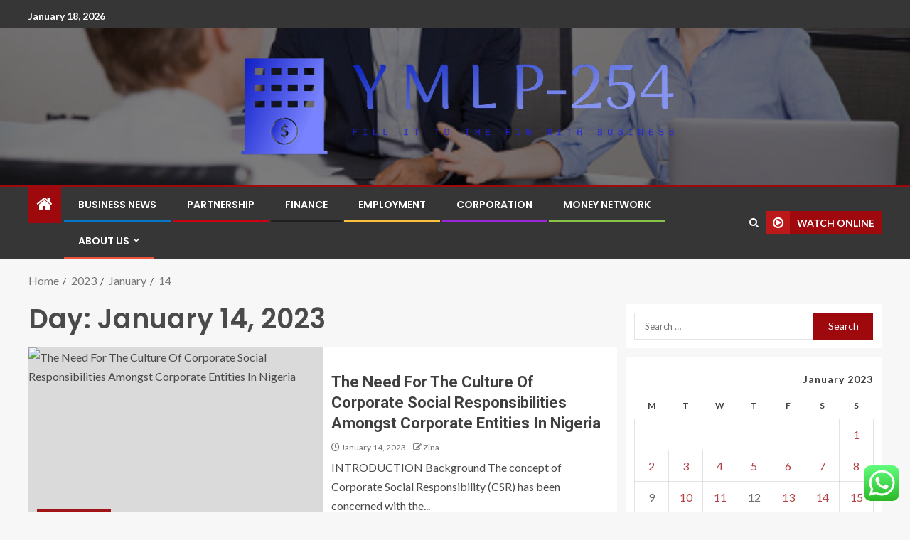

--- FILE ---
content_type: text/html; charset=UTF-8
request_url: https://ymlp254.net/2023/01/14
body_size: 21134
content:
<!doctype html>
<html lang="en-US">
<head>
    <meta charset="UTF-8">
    <meta name="viewport" content="width=device-width, initial-scale=1">
    <link rel="profile" href="https://gmpg.org/xfn/11">

    <title>January 14, 2023 &#8211; Y M L P-254</title>
<meta name='robots' content='max-image-preview:large' />
<link rel='dns-prefetch' href='//fonts.googleapis.com' />
<link rel="alternate" type="application/rss+xml" title="Y M L P-254 &raquo; Feed" href="https://ymlp254.net/feed" />
<link rel="alternate" type="application/rss+xml" title="Y M L P-254 &raquo; Comments Feed" href="https://ymlp254.net/comments/feed" />
<style id='wp-img-auto-sizes-contain-inline-css' type='text/css'>
img:is([sizes=auto i],[sizes^="auto," i]){contain-intrinsic-size:3000px 1500px}
/*# sourceURL=wp-img-auto-sizes-contain-inline-css */
</style>

<link rel='stylesheet' id='ht_ctc_main_css-css' href='https://ymlp254.net/wp-content/plugins/click-to-chat-for-whatsapp/new/inc/assets/css/main.css?ver=4.35' type='text/css' media='all' />
<style id='wp-emoji-styles-inline-css' type='text/css'>

	img.wp-smiley, img.emoji {
		display: inline !important;
		border: none !important;
		box-shadow: none !important;
		height: 1em !important;
		width: 1em !important;
		margin: 0 0.07em !important;
		vertical-align: -0.1em !important;
		background: none !important;
		padding: 0 !important;
	}
/*# sourceURL=wp-emoji-styles-inline-css */
</style>
<link rel='stylesheet' id='wp-block-library-css' href='https://ymlp254.net/wp-includes/css/dist/block-library/style.min.css?ver=6.9' type='text/css' media='all' />
<style id='wp-block-heading-inline-css' type='text/css'>
h1:where(.wp-block-heading).has-background,h2:where(.wp-block-heading).has-background,h3:where(.wp-block-heading).has-background,h4:where(.wp-block-heading).has-background,h5:where(.wp-block-heading).has-background,h6:where(.wp-block-heading).has-background{padding:1.25em 2.375em}h1.has-text-align-left[style*=writing-mode]:where([style*=vertical-lr]),h1.has-text-align-right[style*=writing-mode]:where([style*=vertical-rl]),h2.has-text-align-left[style*=writing-mode]:where([style*=vertical-lr]),h2.has-text-align-right[style*=writing-mode]:where([style*=vertical-rl]),h3.has-text-align-left[style*=writing-mode]:where([style*=vertical-lr]),h3.has-text-align-right[style*=writing-mode]:where([style*=vertical-rl]),h4.has-text-align-left[style*=writing-mode]:where([style*=vertical-lr]),h4.has-text-align-right[style*=writing-mode]:where([style*=vertical-rl]),h5.has-text-align-left[style*=writing-mode]:where([style*=vertical-lr]),h5.has-text-align-right[style*=writing-mode]:where([style*=vertical-rl]),h6.has-text-align-left[style*=writing-mode]:where([style*=vertical-lr]),h6.has-text-align-right[style*=writing-mode]:where([style*=vertical-rl]){rotate:180deg}
/*# sourceURL=https://ymlp254.net/wp-includes/blocks/heading/style.min.css */
</style>
<style id='wp-block-image-inline-css' type='text/css'>
.wp-block-image>a,.wp-block-image>figure>a{display:inline-block}.wp-block-image img{box-sizing:border-box;height:auto;max-width:100%;vertical-align:bottom}@media not (prefers-reduced-motion){.wp-block-image img.hide{visibility:hidden}.wp-block-image img.show{animation:show-content-image .4s}}.wp-block-image[style*=border-radius] img,.wp-block-image[style*=border-radius]>a{border-radius:inherit}.wp-block-image.has-custom-border img{box-sizing:border-box}.wp-block-image.aligncenter{text-align:center}.wp-block-image.alignfull>a,.wp-block-image.alignwide>a{width:100%}.wp-block-image.alignfull img,.wp-block-image.alignwide img{height:auto;width:100%}.wp-block-image .aligncenter,.wp-block-image .alignleft,.wp-block-image .alignright,.wp-block-image.aligncenter,.wp-block-image.alignleft,.wp-block-image.alignright{display:table}.wp-block-image .aligncenter>figcaption,.wp-block-image .alignleft>figcaption,.wp-block-image .alignright>figcaption,.wp-block-image.aligncenter>figcaption,.wp-block-image.alignleft>figcaption,.wp-block-image.alignright>figcaption{caption-side:bottom;display:table-caption}.wp-block-image .alignleft{float:left;margin:.5em 1em .5em 0}.wp-block-image .alignright{float:right;margin:.5em 0 .5em 1em}.wp-block-image .aligncenter{margin-left:auto;margin-right:auto}.wp-block-image :where(figcaption){margin-bottom:1em;margin-top:.5em}.wp-block-image.is-style-circle-mask img{border-radius:9999px}@supports ((-webkit-mask-image:none) or (mask-image:none)) or (-webkit-mask-image:none){.wp-block-image.is-style-circle-mask img{border-radius:0;-webkit-mask-image:url('data:image/svg+xml;utf8,<svg viewBox="0 0 100 100" xmlns="http://www.w3.org/2000/svg"><circle cx="50" cy="50" r="50"/></svg>');mask-image:url('data:image/svg+xml;utf8,<svg viewBox="0 0 100 100" xmlns="http://www.w3.org/2000/svg"><circle cx="50" cy="50" r="50"/></svg>');mask-mode:alpha;-webkit-mask-position:center;mask-position:center;-webkit-mask-repeat:no-repeat;mask-repeat:no-repeat;-webkit-mask-size:contain;mask-size:contain}}:root :where(.wp-block-image.is-style-rounded img,.wp-block-image .is-style-rounded img){border-radius:9999px}.wp-block-image figure{margin:0}.wp-lightbox-container{display:flex;flex-direction:column;position:relative}.wp-lightbox-container img{cursor:zoom-in}.wp-lightbox-container img:hover+button{opacity:1}.wp-lightbox-container button{align-items:center;backdrop-filter:blur(16px) saturate(180%);background-color:#5a5a5a40;border:none;border-radius:4px;cursor:zoom-in;display:flex;height:20px;justify-content:center;opacity:0;padding:0;position:absolute;right:16px;text-align:center;top:16px;width:20px;z-index:100}@media not (prefers-reduced-motion){.wp-lightbox-container button{transition:opacity .2s ease}}.wp-lightbox-container button:focus-visible{outline:3px auto #5a5a5a40;outline:3px auto -webkit-focus-ring-color;outline-offset:3px}.wp-lightbox-container button:hover{cursor:pointer;opacity:1}.wp-lightbox-container button:focus{opacity:1}.wp-lightbox-container button:focus,.wp-lightbox-container button:hover,.wp-lightbox-container button:not(:hover):not(:active):not(.has-background){background-color:#5a5a5a40;border:none}.wp-lightbox-overlay{box-sizing:border-box;cursor:zoom-out;height:100vh;left:0;overflow:hidden;position:fixed;top:0;visibility:hidden;width:100%;z-index:100000}.wp-lightbox-overlay .close-button{align-items:center;cursor:pointer;display:flex;justify-content:center;min-height:40px;min-width:40px;padding:0;position:absolute;right:calc(env(safe-area-inset-right) + 16px);top:calc(env(safe-area-inset-top) + 16px);z-index:5000000}.wp-lightbox-overlay .close-button:focus,.wp-lightbox-overlay .close-button:hover,.wp-lightbox-overlay .close-button:not(:hover):not(:active):not(.has-background){background:none;border:none}.wp-lightbox-overlay .lightbox-image-container{height:var(--wp--lightbox-container-height);left:50%;overflow:hidden;position:absolute;top:50%;transform:translate(-50%,-50%);transform-origin:top left;width:var(--wp--lightbox-container-width);z-index:9999999999}.wp-lightbox-overlay .wp-block-image{align-items:center;box-sizing:border-box;display:flex;height:100%;justify-content:center;margin:0;position:relative;transform-origin:0 0;width:100%;z-index:3000000}.wp-lightbox-overlay .wp-block-image img{height:var(--wp--lightbox-image-height);min-height:var(--wp--lightbox-image-height);min-width:var(--wp--lightbox-image-width);width:var(--wp--lightbox-image-width)}.wp-lightbox-overlay .wp-block-image figcaption{display:none}.wp-lightbox-overlay button{background:none;border:none}.wp-lightbox-overlay .scrim{background-color:#fff;height:100%;opacity:.9;position:absolute;width:100%;z-index:2000000}.wp-lightbox-overlay.active{visibility:visible}@media not (prefers-reduced-motion){.wp-lightbox-overlay.active{animation:turn-on-visibility .25s both}.wp-lightbox-overlay.active img{animation:turn-on-visibility .35s both}.wp-lightbox-overlay.show-closing-animation:not(.active){animation:turn-off-visibility .35s both}.wp-lightbox-overlay.show-closing-animation:not(.active) img{animation:turn-off-visibility .25s both}.wp-lightbox-overlay.zoom.active{animation:none;opacity:1;visibility:visible}.wp-lightbox-overlay.zoom.active .lightbox-image-container{animation:lightbox-zoom-in .4s}.wp-lightbox-overlay.zoom.active .lightbox-image-container img{animation:none}.wp-lightbox-overlay.zoom.active .scrim{animation:turn-on-visibility .4s forwards}.wp-lightbox-overlay.zoom.show-closing-animation:not(.active){animation:none}.wp-lightbox-overlay.zoom.show-closing-animation:not(.active) .lightbox-image-container{animation:lightbox-zoom-out .4s}.wp-lightbox-overlay.zoom.show-closing-animation:not(.active) .lightbox-image-container img{animation:none}.wp-lightbox-overlay.zoom.show-closing-animation:not(.active) .scrim{animation:turn-off-visibility .4s forwards}}@keyframes show-content-image{0%{visibility:hidden}99%{visibility:hidden}to{visibility:visible}}@keyframes turn-on-visibility{0%{opacity:0}to{opacity:1}}@keyframes turn-off-visibility{0%{opacity:1;visibility:visible}99%{opacity:0;visibility:visible}to{opacity:0;visibility:hidden}}@keyframes lightbox-zoom-in{0%{transform:translate(calc((-100vw + var(--wp--lightbox-scrollbar-width))/2 + var(--wp--lightbox-initial-left-position)),calc(-50vh + var(--wp--lightbox-initial-top-position))) scale(var(--wp--lightbox-scale))}to{transform:translate(-50%,-50%) scale(1)}}@keyframes lightbox-zoom-out{0%{transform:translate(-50%,-50%) scale(1);visibility:visible}99%{visibility:visible}to{transform:translate(calc((-100vw + var(--wp--lightbox-scrollbar-width))/2 + var(--wp--lightbox-initial-left-position)),calc(-50vh + var(--wp--lightbox-initial-top-position))) scale(var(--wp--lightbox-scale));visibility:hidden}}
/*# sourceURL=https://ymlp254.net/wp-includes/blocks/image/style.min.css */
</style>
<style id='wp-block-image-theme-inline-css' type='text/css'>
:root :where(.wp-block-image figcaption){color:#555;font-size:13px;text-align:center}.is-dark-theme :root :where(.wp-block-image figcaption){color:#ffffffa6}.wp-block-image{margin:0 0 1em}
/*# sourceURL=https://ymlp254.net/wp-includes/blocks/image/theme.min.css */
</style>
<style id='wp-block-list-inline-css' type='text/css'>
ol,ul{box-sizing:border-box}:root :where(.wp-block-list.has-background){padding:1.25em 2.375em}
/*# sourceURL=https://ymlp254.net/wp-includes/blocks/list/style.min.css */
</style>
<style id='wp-block-paragraph-inline-css' type='text/css'>
.is-small-text{font-size:.875em}.is-regular-text{font-size:1em}.is-large-text{font-size:2.25em}.is-larger-text{font-size:3em}.has-drop-cap:not(:focus):first-letter{float:left;font-size:8.4em;font-style:normal;font-weight:100;line-height:.68;margin:.05em .1em 0 0;text-transform:uppercase}body.rtl .has-drop-cap:not(:focus):first-letter{float:none;margin-left:.1em}p.has-drop-cap.has-background{overflow:hidden}:root :where(p.has-background){padding:1.25em 2.375em}:where(p.has-text-color:not(.has-link-color)) a{color:inherit}p.has-text-align-left[style*="writing-mode:vertical-lr"],p.has-text-align-right[style*="writing-mode:vertical-rl"]{rotate:180deg}
/*# sourceURL=https://ymlp254.net/wp-includes/blocks/paragraph/style.min.css */
</style>
<style id='global-styles-inline-css' type='text/css'>
:root{--wp--preset--aspect-ratio--square: 1;--wp--preset--aspect-ratio--4-3: 4/3;--wp--preset--aspect-ratio--3-4: 3/4;--wp--preset--aspect-ratio--3-2: 3/2;--wp--preset--aspect-ratio--2-3: 2/3;--wp--preset--aspect-ratio--16-9: 16/9;--wp--preset--aspect-ratio--9-16: 9/16;--wp--preset--color--black: #000000;--wp--preset--color--cyan-bluish-gray: #abb8c3;--wp--preset--color--white: #ffffff;--wp--preset--color--pale-pink: #f78da7;--wp--preset--color--vivid-red: #cf2e2e;--wp--preset--color--luminous-vivid-orange: #ff6900;--wp--preset--color--luminous-vivid-amber: #fcb900;--wp--preset--color--light-green-cyan: #7bdcb5;--wp--preset--color--vivid-green-cyan: #00d084;--wp--preset--color--pale-cyan-blue: #8ed1fc;--wp--preset--color--vivid-cyan-blue: #0693e3;--wp--preset--color--vivid-purple: #9b51e0;--wp--preset--gradient--vivid-cyan-blue-to-vivid-purple: linear-gradient(135deg,rgb(6,147,227) 0%,rgb(155,81,224) 100%);--wp--preset--gradient--light-green-cyan-to-vivid-green-cyan: linear-gradient(135deg,rgb(122,220,180) 0%,rgb(0,208,130) 100%);--wp--preset--gradient--luminous-vivid-amber-to-luminous-vivid-orange: linear-gradient(135deg,rgb(252,185,0) 0%,rgb(255,105,0) 100%);--wp--preset--gradient--luminous-vivid-orange-to-vivid-red: linear-gradient(135deg,rgb(255,105,0) 0%,rgb(207,46,46) 100%);--wp--preset--gradient--very-light-gray-to-cyan-bluish-gray: linear-gradient(135deg,rgb(238,238,238) 0%,rgb(169,184,195) 100%);--wp--preset--gradient--cool-to-warm-spectrum: linear-gradient(135deg,rgb(74,234,220) 0%,rgb(151,120,209) 20%,rgb(207,42,186) 40%,rgb(238,44,130) 60%,rgb(251,105,98) 80%,rgb(254,248,76) 100%);--wp--preset--gradient--blush-light-purple: linear-gradient(135deg,rgb(255,206,236) 0%,rgb(152,150,240) 100%);--wp--preset--gradient--blush-bordeaux: linear-gradient(135deg,rgb(254,205,165) 0%,rgb(254,45,45) 50%,rgb(107,0,62) 100%);--wp--preset--gradient--luminous-dusk: linear-gradient(135deg,rgb(255,203,112) 0%,rgb(199,81,192) 50%,rgb(65,88,208) 100%);--wp--preset--gradient--pale-ocean: linear-gradient(135deg,rgb(255,245,203) 0%,rgb(182,227,212) 50%,rgb(51,167,181) 100%);--wp--preset--gradient--electric-grass: linear-gradient(135deg,rgb(202,248,128) 0%,rgb(113,206,126) 100%);--wp--preset--gradient--midnight: linear-gradient(135deg,rgb(2,3,129) 0%,rgb(40,116,252) 100%);--wp--preset--font-size--small: 13px;--wp--preset--font-size--medium: 20px;--wp--preset--font-size--large: 36px;--wp--preset--font-size--x-large: 42px;--wp--preset--spacing--20: 0.44rem;--wp--preset--spacing--30: 0.67rem;--wp--preset--spacing--40: 1rem;--wp--preset--spacing--50: 1.5rem;--wp--preset--spacing--60: 2.25rem;--wp--preset--spacing--70: 3.38rem;--wp--preset--spacing--80: 5.06rem;--wp--preset--shadow--natural: 6px 6px 9px rgba(0, 0, 0, 0.2);--wp--preset--shadow--deep: 12px 12px 50px rgba(0, 0, 0, 0.4);--wp--preset--shadow--sharp: 6px 6px 0px rgba(0, 0, 0, 0.2);--wp--preset--shadow--outlined: 6px 6px 0px -3px rgb(255, 255, 255), 6px 6px rgb(0, 0, 0);--wp--preset--shadow--crisp: 6px 6px 0px rgb(0, 0, 0);}:root { --wp--style--global--content-size: 805px;--wp--style--global--wide-size: 1200px; }:where(body) { margin: 0; }.wp-site-blocks > .alignleft { float: left; margin-right: 2em; }.wp-site-blocks > .alignright { float: right; margin-left: 2em; }.wp-site-blocks > .aligncenter { justify-content: center; margin-left: auto; margin-right: auto; }:where(.wp-site-blocks) > * { margin-block-start: 24px; margin-block-end: 0; }:where(.wp-site-blocks) > :first-child { margin-block-start: 0; }:where(.wp-site-blocks) > :last-child { margin-block-end: 0; }:root { --wp--style--block-gap: 24px; }:root :where(.is-layout-flow) > :first-child{margin-block-start: 0;}:root :where(.is-layout-flow) > :last-child{margin-block-end: 0;}:root :where(.is-layout-flow) > *{margin-block-start: 24px;margin-block-end: 0;}:root :where(.is-layout-constrained) > :first-child{margin-block-start: 0;}:root :where(.is-layout-constrained) > :last-child{margin-block-end: 0;}:root :where(.is-layout-constrained) > *{margin-block-start: 24px;margin-block-end: 0;}:root :where(.is-layout-flex){gap: 24px;}:root :where(.is-layout-grid){gap: 24px;}.is-layout-flow > .alignleft{float: left;margin-inline-start: 0;margin-inline-end: 2em;}.is-layout-flow > .alignright{float: right;margin-inline-start: 2em;margin-inline-end: 0;}.is-layout-flow > .aligncenter{margin-left: auto !important;margin-right: auto !important;}.is-layout-constrained > .alignleft{float: left;margin-inline-start: 0;margin-inline-end: 2em;}.is-layout-constrained > .alignright{float: right;margin-inline-start: 2em;margin-inline-end: 0;}.is-layout-constrained > .aligncenter{margin-left: auto !important;margin-right: auto !important;}.is-layout-constrained > :where(:not(.alignleft):not(.alignright):not(.alignfull)){max-width: var(--wp--style--global--content-size);margin-left: auto !important;margin-right: auto !important;}.is-layout-constrained > .alignwide{max-width: var(--wp--style--global--wide-size);}body .is-layout-flex{display: flex;}.is-layout-flex{flex-wrap: wrap;align-items: center;}.is-layout-flex > :is(*, div){margin: 0;}body .is-layout-grid{display: grid;}.is-layout-grid > :is(*, div){margin: 0;}body{padding-top: 0px;padding-right: 0px;padding-bottom: 0px;padding-left: 0px;}a:where(:not(.wp-element-button)){text-decoration: none;}:root :where(.wp-element-button, .wp-block-button__link){background-color: #32373c;border-radius: 0;border-width: 0;color: #fff;font-family: inherit;font-size: inherit;font-style: inherit;font-weight: inherit;letter-spacing: inherit;line-height: inherit;padding-top: calc(0.667em + 2px);padding-right: calc(1.333em + 2px);padding-bottom: calc(0.667em + 2px);padding-left: calc(1.333em + 2px);text-decoration: none;text-transform: inherit;}.has-black-color{color: var(--wp--preset--color--black) !important;}.has-cyan-bluish-gray-color{color: var(--wp--preset--color--cyan-bluish-gray) !important;}.has-white-color{color: var(--wp--preset--color--white) !important;}.has-pale-pink-color{color: var(--wp--preset--color--pale-pink) !important;}.has-vivid-red-color{color: var(--wp--preset--color--vivid-red) !important;}.has-luminous-vivid-orange-color{color: var(--wp--preset--color--luminous-vivid-orange) !important;}.has-luminous-vivid-amber-color{color: var(--wp--preset--color--luminous-vivid-amber) !important;}.has-light-green-cyan-color{color: var(--wp--preset--color--light-green-cyan) !important;}.has-vivid-green-cyan-color{color: var(--wp--preset--color--vivid-green-cyan) !important;}.has-pale-cyan-blue-color{color: var(--wp--preset--color--pale-cyan-blue) !important;}.has-vivid-cyan-blue-color{color: var(--wp--preset--color--vivid-cyan-blue) !important;}.has-vivid-purple-color{color: var(--wp--preset--color--vivid-purple) !important;}.has-black-background-color{background-color: var(--wp--preset--color--black) !important;}.has-cyan-bluish-gray-background-color{background-color: var(--wp--preset--color--cyan-bluish-gray) !important;}.has-white-background-color{background-color: var(--wp--preset--color--white) !important;}.has-pale-pink-background-color{background-color: var(--wp--preset--color--pale-pink) !important;}.has-vivid-red-background-color{background-color: var(--wp--preset--color--vivid-red) !important;}.has-luminous-vivid-orange-background-color{background-color: var(--wp--preset--color--luminous-vivid-orange) !important;}.has-luminous-vivid-amber-background-color{background-color: var(--wp--preset--color--luminous-vivid-amber) !important;}.has-light-green-cyan-background-color{background-color: var(--wp--preset--color--light-green-cyan) !important;}.has-vivid-green-cyan-background-color{background-color: var(--wp--preset--color--vivid-green-cyan) !important;}.has-pale-cyan-blue-background-color{background-color: var(--wp--preset--color--pale-cyan-blue) !important;}.has-vivid-cyan-blue-background-color{background-color: var(--wp--preset--color--vivid-cyan-blue) !important;}.has-vivid-purple-background-color{background-color: var(--wp--preset--color--vivid-purple) !important;}.has-black-border-color{border-color: var(--wp--preset--color--black) !important;}.has-cyan-bluish-gray-border-color{border-color: var(--wp--preset--color--cyan-bluish-gray) !important;}.has-white-border-color{border-color: var(--wp--preset--color--white) !important;}.has-pale-pink-border-color{border-color: var(--wp--preset--color--pale-pink) !important;}.has-vivid-red-border-color{border-color: var(--wp--preset--color--vivid-red) !important;}.has-luminous-vivid-orange-border-color{border-color: var(--wp--preset--color--luminous-vivid-orange) !important;}.has-luminous-vivid-amber-border-color{border-color: var(--wp--preset--color--luminous-vivid-amber) !important;}.has-light-green-cyan-border-color{border-color: var(--wp--preset--color--light-green-cyan) !important;}.has-vivid-green-cyan-border-color{border-color: var(--wp--preset--color--vivid-green-cyan) !important;}.has-pale-cyan-blue-border-color{border-color: var(--wp--preset--color--pale-cyan-blue) !important;}.has-vivid-cyan-blue-border-color{border-color: var(--wp--preset--color--vivid-cyan-blue) !important;}.has-vivid-purple-border-color{border-color: var(--wp--preset--color--vivid-purple) !important;}.has-vivid-cyan-blue-to-vivid-purple-gradient-background{background: var(--wp--preset--gradient--vivid-cyan-blue-to-vivid-purple) !important;}.has-light-green-cyan-to-vivid-green-cyan-gradient-background{background: var(--wp--preset--gradient--light-green-cyan-to-vivid-green-cyan) !important;}.has-luminous-vivid-amber-to-luminous-vivid-orange-gradient-background{background: var(--wp--preset--gradient--luminous-vivid-amber-to-luminous-vivid-orange) !important;}.has-luminous-vivid-orange-to-vivid-red-gradient-background{background: var(--wp--preset--gradient--luminous-vivid-orange-to-vivid-red) !important;}.has-very-light-gray-to-cyan-bluish-gray-gradient-background{background: var(--wp--preset--gradient--very-light-gray-to-cyan-bluish-gray) !important;}.has-cool-to-warm-spectrum-gradient-background{background: var(--wp--preset--gradient--cool-to-warm-spectrum) !important;}.has-blush-light-purple-gradient-background{background: var(--wp--preset--gradient--blush-light-purple) !important;}.has-blush-bordeaux-gradient-background{background: var(--wp--preset--gradient--blush-bordeaux) !important;}.has-luminous-dusk-gradient-background{background: var(--wp--preset--gradient--luminous-dusk) !important;}.has-pale-ocean-gradient-background{background: var(--wp--preset--gradient--pale-ocean) !important;}.has-electric-grass-gradient-background{background: var(--wp--preset--gradient--electric-grass) !important;}.has-midnight-gradient-background{background: var(--wp--preset--gradient--midnight) !important;}.has-small-font-size{font-size: var(--wp--preset--font-size--small) !important;}.has-medium-font-size{font-size: var(--wp--preset--font-size--medium) !important;}.has-large-font-size{font-size: var(--wp--preset--font-size--large) !important;}.has-x-large-font-size{font-size: var(--wp--preset--font-size--x-large) !important;}
/*# sourceURL=global-styles-inline-css */
</style>

<link rel='stylesheet' id='contact-form-7-css' href='https://ymlp254.net/wp-content/plugins/contact-form-7/includes/css/styles.css?ver=6.1.4' type='text/css' media='all' />
<style id='contact-form-7-inline-css' type='text/css'>
.wpcf7 .wpcf7-recaptcha iframe {margin-bottom: 0;}.wpcf7 .wpcf7-recaptcha[data-align="center"] > div {margin: 0 auto;}.wpcf7 .wpcf7-recaptcha[data-align="right"] > div {margin: 0 0 0 auto;}
/*# sourceURL=contact-form-7-inline-css */
</style>
<link rel='stylesheet' id='ez-toc-css' href='https://ymlp254.net/wp-content/plugins/easy-table-of-contents/assets/css/screen.min.css?ver=2.0.80' type='text/css' media='all' />
<style id='ez-toc-inline-css' type='text/css'>
div#ez-toc-container .ez-toc-title {font-size: 120%;}div#ez-toc-container .ez-toc-title {font-weight: 500;}div#ez-toc-container ul li , div#ez-toc-container ul li a {font-size: 95%;}div#ez-toc-container ul li , div#ez-toc-container ul li a {font-weight: 500;}div#ez-toc-container nav ul ul li {font-size: 90%;}.ez-toc-box-title {font-weight: bold; margin-bottom: 10px; text-align: center; text-transform: uppercase; letter-spacing: 1px; color: #666; padding-bottom: 5px;position:absolute;top:-4%;left:5%;background-color: inherit;transition: top 0.3s ease;}.ez-toc-box-title.toc-closed {top:-25%;}
.ez-toc-container-direction {direction: ltr;}.ez-toc-counter ul{counter-reset: item ;}.ez-toc-counter nav ul li a::before {content: counters(item, '.', decimal) '. ';display: inline-block;counter-increment: item;flex-grow: 0;flex-shrink: 0;margin-right: .2em; float: left; }.ez-toc-widget-direction {direction: ltr;}.ez-toc-widget-container ul{counter-reset: item ;}.ez-toc-widget-container nav ul li a::before {content: counters(item, '.', decimal) '. ';display: inline-block;counter-increment: item;flex-grow: 0;flex-shrink: 0;margin-right: .2em; float: left; }
/*# sourceURL=ez-toc-inline-css */
</style>
<link rel='stylesheet' id='bootstrap-css' href='https://ymlp254.net/wp-content/themes/enternews/assets/bootstrap/css/bootstrap.min.css?ver=6.9' type='text/css' media='all' />
<link rel='stylesheet' id='enternews-style-css' href='https://ymlp254.net/wp-content/themes/enternews/style.css?ver=6.9' type='text/css' media='all' />
<style id='enternews-style-inline-css' type='text/css'>

        
            body,
            button,
            input,
            select,
            optgroup,
            textarea,
            p,
            .min-read,
            .enternews-widget.widget ul.cat-links li a
            {
            font-family: Lato;
            }
        
                    .enternews-widget.widget ul.nav-tabs li a,
            .nav-tabs>li,
            .main-navigation ul li a,
            body .post-excerpt,
            .sidebar-area .social-widget-menu ul li a .screen-reader-text,
            .site-title, h1, h2, h3, h4, h5, h6 {
            font-family: Poppins;
            }
        
                    .enternews-widget.widget .widget-title + ul li a,
            h4.af-author-display-name,
            .exclusive-posts .marquee a .circle-title-texts h4,
            .read-title h4 {
            font-family: Roboto;
            }

        

                    #af-preloader{
            background-color: #f5f2ee            }
        
        
            body.aft-default-mode .aft-widget-background-secondary-background.widget.enternews_youtube_video_slider_widget .widget-block .af-widget-body,
            body .post-excerpt::before,
            .enternews-widget .woocommerce-product-search button[type="submit"],
            body .enternews_author_info_widget.aft-widget-background-secondary-background.widget .widget-block,
            body .aft-widget-background-secondary-background.widget .widget-block .read-single,
            .secondary-sidebar-background #secondary,
            body .enternews_tabbed_posts_widget .nav-tabs > li > a.active,
            body .enternews_tabbed_posts_widget .nav-tabs > li > a.active:hover,
            body.aft-default-mode .enternews_posts_slider_widget.aft-widget-background-secondary-background .widget-block,
            body.aft-dark-mode .enternews_posts_slider_widget.aft-widget-background-secondary-background .widget-block,

            .aft-widget-background-secondary-background .social-widget-menu ul li a,
            .aft-widget-background-secondary-background .social-widget-menu ul li a[href*="facebook.com"],
            .aft-widget-background-secondary-background .social-widget-menu ul li a[href*="dribble.com"],
            .aft-widget-background-secondary-background .social-widget-menu ul li a[href*="vk.com"],
            .aft-widget-background-secondary-background .social-widget-menu ul li a[href*="x.com"],
            .aft-widget-background-secondary-background .social-widget-menu ul li a[href*="twitter.com"],
            .aft-widget-background-secondary-background .social-widget-menu ul li a[href*="linkedin.com"],
            .aft-widget-background-secondary-background .social-widget-menu ul li a[href*="instagram.com"],
            .aft-widget-background-secondary-background .social-widget-menu ul li a[href*="youtube.com"],
            .aft-widget-background-secondary-background .social-widget-menu ul li a[href*="vimeo.com"],
            .aft-widget-background-secondary-background .social-widget-menu ul li a[href*="pinterest.com"],
            .aft-widget-background-secondary-background .social-widget-menu ul li a[href*="tumblr.com"],
            .aft-widget-background-secondary-background .social-widget-menu ul li a[href*="wordpress.org"],
            .aft-widget-background-secondary-background .social-widget-menu ul li a[href*="whatsapp.com"],
            .aft-widget-background-secondary-background .social-widget-menu ul li a[href*="reddit.com"],
            .aft-widget-background-secondary-background .social-widget-menu ul li a[href*="t.me"],
            .aft-widget-background-secondary-background .social-widget-menu ul li a[href*="ok.ru"],
            .aft-widget-background-secondary-background .social-widget-menu ul li a[href*="wechat.com"],
            .aft-widget-background-secondary-background .social-widget-menu ul li a[href*="weibo.com"],
            .aft-widget-background-secondary-background .social-widget-menu ul li a[href*="github.com"],

            body.aft-dark-mode .is-style-fill a.wp-block-button__link:not(.has-text-color),
            body.aft-default-mode .is-style-fill a.wp-block-button__link:not(.has-text-color),

            body.aft-default-mode .aft-main-banner-section .af-banner-carousel-1.secondary-background,
            body.aft-dark-mode .aft-main-banner-section .af-banner-carousel-1.secondary-background,

            body.aft-default-mode .aft-main-banner-section .af-editors-pick .secondary-background .af-sec-post .read-single,
            body.aft-dark-mode .aft-main-banner-section .af-editors-pick .secondary-background .af-sec-post .read-single,

            body.aft-default-mode .aft-main-banner-section .af-trending-news-part .trending-posts.secondary-background .read-single,
            body.aft-dark-mode .aft-main-banner-section .af-trending-news-part .trending-posts.secondary-background .read-single,

            body.aft-dark-mode.alternative-sidebar-background #secondary .widget-title .header-after::before,
            body.aft-default-mode .wp-block-group .wp-block-comments-title::before,
            body.aft-default-mode .wp-block-group .wp-block-heading::before,
            body.aft-default-mode .wp-block-search__label::before,
            body .widget-title .header-after:before,
            body .widget-title .category-color-1.header-after::before,
            body .header-style1 .header-right-part .popular-tag-custom-link > div.custom-menu-link a > span,
            body .aft-home-icon,
            body.aft-dark-mode input[type="submit"],
            body .entry-header-details .af-post-format i:after,
            body.aft-default-mode .enternews-pagination .nav-links .page-numbers.current,
            body #scroll-up,
            .wp-block-search__button,
            body.aft-dark-mode button,
            body.aft-dark-mode input[type="button"],
            body.aft-dark-mode input[type="reset"],
            body.aft-dark-mode input[type="submit"],
            body input[type="reset"],
            body input[type="submit"],
            body input[type="button"],
            body .inner-suscribe input[type=submit],
            body .widget-title .header-after:after,
            body .widget-title .category-color-1.header-after:after,
            body.aft-default-mode .inner-suscribe input[type=submit],
            body.aft-default-mode .enternews_tabbed_posts_widget .nav-tabs > li > a.active:hover,
            body.aft-default-mode .enternews_tabbed_posts_widget .nav-tabs > li > a.active,
            body .aft-main-banner-section .aft-trending-latest-popular .nav-tabs>li.active,
            body .header-style1 .header-right-part > div.custom-menu-link > a,
            body .aft-popular-taxonomies-lists ul li a span.tag-count,
            body .aft-widget-background-secondary-background.widget .widget-block .read-single
            {
            background-color: #9D090D;
            }
            body.aft-dark-mode .is-style-outline a.wp-block-button__link:not(.has-text-color):hover,
            body.aft-default-mode .is-style-outline a.wp-block-button__link:not(.has-text-color):hover,
            body.aft-dark-mode .is-style-outline a.wp-block-button__link:not(.has-text-color),
            body.aft-default-mode .is-style-outline a.wp-block-button__link:not(.has-text-color),
            body.aft-dark-mode:not(.alternative-sidebar-background) #secondary .color-pad .wp-calendar-nav span a:not(.enternews-categories),
            body .enternews-pagination .nav-links .page-numbers:not(.current),
            body.aft-dark-mode .site-footer #wp-calendar tfoot tr td a,
            body.aft-dark-mode #wp-calendar tfoot td a,
            body.aft-default-mode .site-footer #wp-calendar tfoot tr td a,
            body.aft-default-mode #wp-calendar tfoot td a,
            body.aft-dark-mode #wp-calendar tfoot td a,
            body.aft-default-mode .wp-calendar-nav span a,
            body.aft-default-mode .wp-calendar-nav span a:visited,
            body.aft-dark-mode .wp-calendar-nav span a,
            body.aft-dark-mode #wp-calendar tbody td a,
            body.aft-dark-mode #wp-calendar tbody td#today,
            body.aft-dark-mode:not(.alternative-sidebar-background) #secondary .color-pad #wp-calendar tbody td a:not(.enternews-categories),
            body.aft-default-mode #wp-calendar tbody td#today,
            body.aft-default-mode #wp-calendar tbody td a,
            body.aft-default-mode .sticky .read-title h4 a:before {
            color: #9D090D;
            }

            body .post-excerpt {
            border-left-color: #9D090D;
            }

            body.aft-dark-mode .read-img .min-read-post-comment:after,
            body.aft-default-mode .read-img .min-read-post-comment:after{
            border-top-color: #9D090D;
            }

            body .af-fancy-spinner .af-ring:nth-child(1){
            border-right-color: #9D090D;
            }
            body.aft-dark-mode .enternews-pagination .nav-links .page-numbers.current {
            background-color: #9D090D;
            }
            body.aft-dark-mode .is-style-outline a.wp-block-button__link:not(.has-text-color),
            body.aft-default-mode .is-style-outline a.wp-block-button__link:not(.has-text-color),
            body.aft-dark-mode .enternews-pagination .nav-links .page-numbers,
            body.aft-default-mode .enternews-pagination .nav-links .page-numbers,
            body .af-sp-wave:after,
            body .bottom-bar{
            border-color: #9D090D;
            }

        
        .elementor-default .elementor-section.elementor-section-full_width > .elementor-container,
        .elementor-default .elementor-section.elementor-section-boxed > .elementor-container,
        .elementor-page .elementor-section.elementor-section-full_width > .elementor-container,
        .elementor-page .elementor-section.elementor-section-boxed > .elementor-container{
        max-width: 1200px;
        }
        .full-width-content .elementor-section-stretched,
        .align-content-left .elementor-section-stretched,
        .align-content-right .elementor-section-stretched {
        max-width: 100%;
        left: 0 !important;
        }

/*# sourceURL=enternews-style-inline-css */
</style>
<link rel='stylesheet' id='entermag-style-css' href='https://ymlp254.net/wp-content/themes/entermag/style.css?ver=1.0.2' type='text/css' media='all' />
<link rel='stylesheet' id='aft-icons-css' href='https://ymlp254.net/wp-content/themes/enternews/assets/icons/style.css?ver=6.9' type='text/css' media='all' />
<link rel='stylesheet' id='slick-css-css' href='https://ymlp254.net/wp-content/themes/enternews/assets/slick/css/slick.min.css?ver=6.9' type='text/css' media='all' />
<link rel='stylesheet' id='sidr-css' href='https://ymlp254.net/wp-content/themes/enternews/assets/sidr/css/jquery.sidr.dark.css?ver=6.9' type='text/css' media='all' />
<link rel='stylesheet' id='magnific-popup-css' href='https://ymlp254.net/wp-content/themes/enternews/assets/magnific-popup/magnific-popup.css?ver=6.9' type='text/css' media='all' />
<link rel='stylesheet' id='enternews-google-fonts-css' href='https://fonts.googleapis.com/css?family=Lato:400,300,400italic,900,700|Poppins:300,400,500,600,700|Roboto:100,300,400,500,700&#038;subset=latin,latin-ext' type='text/css' media='all' />
<script type="text/javascript" src="https://ymlp254.net/wp-includes/js/jquery/jquery.min.js?ver=3.7.1" id="jquery-core-js"></script>
<script type="text/javascript" src="https://ymlp254.net/wp-includes/js/jquery/jquery-migrate.min.js?ver=3.4.1" id="jquery-migrate-js"></script>
<link rel="https://api.w.org/" href="https://ymlp254.net/wp-json/" /><link rel="EditURI" type="application/rsd+xml" title="RSD" href="https://ymlp254.net/xmlrpc.php?rsd" />
<meta name="generator" content="WordPress 6.9" />
<!-- FIFU:meta:begin:image -->
<meta property="og:image" content="https://i.ibb.co/hKjtvxF/Biz-Fin-Ins-Stock-42.jpg" />
<!-- FIFU:meta:end:image --><!-- FIFU:meta:begin:twitter -->
<meta name="twitter:card" content="summary_large_image" />
<meta name="twitter:title" content="The Need For The Culture Of Corporate Social Responsibilities Amongst Corporate Entities In Nigeria" />
<meta name="twitter:description" content="" />
<meta name="twitter:image" content="https://i.ibb.co/hKjtvxF/Biz-Fin-Ins-Stock-42.jpg" />
<!-- FIFU:meta:end:twitter --><!-- HFCM by 99 Robots - Snippet # 2: gsc -->
<meta name="google-site-verification" content="-U454hklM4nvGBMJ0a5HcYcgUEuOvrV_73f_SABcUhs" />
<!-- /end HFCM by 99 Robots -->
        <style type="text/css">
                        .site-title,
            .site-description {
                position: absolute;
                clip: rect(1px, 1px, 1px, 1px);
                display: none;
            }

            
            

        </style>
        <link rel="icon" href="https://ymlp254.net/wp-content/uploads/2025/07/cropped-cropped-default-32x32.png" sizes="32x32" />
<link rel="icon" href="https://ymlp254.net/wp-content/uploads/2025/07/cropped-cropped-default-192x192.png" sizes="192x192" />
<link rel="apple-touch-icon" href="https://ymlp254.net/wp-content/uploads/2025/07/cropped-cropped-default-180x180.png" />
<meta name="msapplication-TileImage" content="https://ymlp254.net/wp-content/uploads/2025/07/cropped-cropped-default-270x270.png" />
</head>

<body class="archive date wp-custom-logo wp-embed-responsive wp-theme-enternews wp-child-theme-entermag hfeed aft-sticky-sidebar aft-default-mode default-sidebar-background header-image-default aft-main-banner-boxed aft-hide-comment-count-in-list aft-hide-minutes-read-in-list aft-hide-date-author-in-list default-content-layout content-with-single-sidebar align-content-left">

<div id="page" class="site">
    <a class="skip-link screen-reader-text" href="#content">Skip to content</a>


    
    <header id="masthead" class="header-style1 header-layout-centered">

          <div class="top-header">
        <div class="container-wrapper">
            <div class="top-bar-flex">
                <div class="top-bar-left col-66">
                    <div class="date-bar-left">
                                                    <span class="topbar-date">
                                        January 18, 2026                                    </span>

                                                                    </div>
                                            <div class="af-secondary-menu">
                            <div class="container-wrapper">
                                
                            </div>
                        </div>
                                        </div>

                <div class="top-bar-right col-3">
  						<span class="aft-small-social-menu">
  							  						</span>
                </div>
            </div>
        </div>

    </div>
<div class="main-header logo-centered data-bg"
     data-background="https://ymlp254.net/wp-content/uploads/2025/07/cropped-istockphoto-583705244-170667a.jpg">
    <div class="container-wrapper">
        <div class="af-container-row af-flex-container af-main-header-container">

            
            <div class="af-flex-container af-inner-header-container pad aft-no-side-promo">

                <div class="logo-brand af-inner-item">
                    <div class="site-branding">
                        <a href="https://ymlp254.net/" class="custom-logo-link" rel="home"><img width="755" height="181" src="https://ymlp254.net/wp-content/uploads/2025/07/cropped-default.png" class="custom-logo" alt="Y M L P-254" decoding="async" fetchpriority="high" srcset="https://ymlp254.net/wp-content/uploads/2025/07/cropped-default.png 755w, https://ymlp254.net/wp-content/uploads/2025/07/cropped-default-300x72.png 300w" sizes="(max-width: 755px) 100vw, 755px" /></a>                            <p class="site-title font-family-1">
                                <a href="https://ymlp254.net/"
                                   rel="home">Y M L P-254</a>
                            </p>
                                                                            <p class="site-description">Fill It To The Rim With Business</p>
                                            </div>
                </div>

                

                            </div>

        </div>
    </div>

</div>


      <div class="header-menu-part">
        <div id="main-navigation-bar" class="bottom-bar">
          <div class="navigation-section-wrapper">
            <div class="container-wrapper">
              <div class="header-middle-part">
                <div class="navigation-container">
                  <nav class="main-navigation clearfix">
                                          <span class="aft-home-icon">
                                                <a href="https://ymlp254.net" aria-label="Home">
                          <i class="fa fa-home"
                            aria-hidden="true"></i>
                        </a>
                      </span>
                                        <div class="main-navigation-container-items-wrapper">
                      <span
                        class="toggle-menu"
                        role="button"
                        aria-controls="primary-menu"
                        aria-expanded="false"
                        tabindex="0"
                        aria-label="Menu"
                        aria-expanded="false">
                        <a href="javascript:void(0)" aria-label="Menu" class="aft-void-menu">
                          <span class="screen-reader-text">
                            Primary Menu                          </span>
                          <i class="ham"></i>
                        </a>
                      </span>
                      <div class="menu main-menu menu-desktop show-menu-border"><ul id="primary-menu" class="menu"><li id="menu-item-10499" class="menu-item menu-item-type-taxonomy menu-item-object-category menu-item-10499"><a href="https://ymlp254.net/category/business-news">Business News</a></li>
<li id="menu-item-10500" class="menu-item menu-item-type-taxonomy menu-item-object-category menu-item-10500"><a href="https://ymlp254.net/category/partnership">Partnership</a></li>
<li id="menu-item-10501" class="menu-item menu-item-type-taxonomy menu-item-object-category menu-item-10501"><a href="https://ymlp254.net/category/finance">Finance</a></li>
<li id="menu-item-10502" class="menu-item menu-item-type-taxonomy menu-item-object-category menu-item-10502"><a href="https://ymlp254.net/category/employment">Employment</a></li>
<li id="menu-item-10503" class="menu-item menu-item-type-taxonomy menu-item-object-category menu-item-10503"><a href="https://ymlp254.net/category/corporation">Corporation</a></li>
<li id="menu-item-10504" class="menu-item menu-item-type-taxonomy menu-item-object-category menu-item-10504"><a href="https://ymlp254.net/category/money-network">Money Network</a></li>
<li id="menu-item-10505" class="menu-item menu-item-type-post_type menu-item-object-page menu-item-has-children menu-item-10505"><a href="https://ymlp254.net/about-us">About Us</a>
<ul class="sub-menu">
	<li id="menu-item-10508" class="menu-item menu-item-type-post_type menu-item-object-page menu-item-10508"><a href="https://ymlp254.net/advertise-here">Advertise Here</a></li>
	<li id="menu-item-10509" class="menu-item menu-item-type-post_type menu-item-object-page menu-item-10509"><a href="https://ymlp254.net/contact-us">Contact Us</a></li>
	<li id="menu-item-10506" class="menu-item menu-item-type-post_type menu-item-object-page menu-item-10506"><a href="https://ymlp254.net/disclosure-policy">Privacy Policy</a></li>
	<li id="menu-item-10507" class="menu-item menu-item-type-post_type menu-item-object-page menu-item-10507"><a href="https://ymlp254.net/sitemap">Sitemap</a></li>
</ul>
</li>
</ul></div>                    </div>
                  </nav>
                </div>
              </div>
              <div class="header-right-part">
                <div class="af-search-wrap">
                  <div class="search-overlay">
                    <a href="#" title="Search" aria-label="Search" class="search-icon">
                      <i class="fa fa-search"></i>
                    </a>
                    <div class="af-search-form">
                      <form role="search" method="get" class="search-form" action="https://ymlp254.net/">
				<label>
					<span class="screen-reader-text">Search for:</span>
					<input type="search" class="search-field" placeholder="Search &hellip;" value="" name="s" />
				</label>
				<input type="submit" class="search-submit" value="Search" />
			</form>                    </div>
                  </div>
                </div>
                <div class="popular-tag-custom-link">
                                      <div class="custom-menu-link">

                      <a href="">
                        <i class="fa fa-play-circle-o"
                          aria-hidden="true"></i>
                        <span>Watch Online</span>
                      </a>
                    </div>

                  
                </div>
              </div>
            </div>
          </div>
        </div>
      </div>

    </header>

    <!-- end slider-section -->

    
                   <div class="container-wrapper">
            <div class="af-breadcrumbs font-family-1 color-pad af-container-block-wrapper">

                <div role="navigation" aria-label="Breadcrumbs" class="breadcrumb-trail breadcrumbs" itemprop="breadcrumb"><ul class="trail-items" itemscope itemtype="http://schema.org/BreadcrumbList"><meta name="numberOfItems" content="4" /><meta name="itemListOrder" content="Ascending" /><li itemprop="itemListElement" itemscope itemtype="http://schema.org/ListItem" class="trail-item trail-begin"><a href="https://ymlp254.net" rel="home" itemprop="item"><span itemprop="name">Home</span></a><meta itemprop="position" content="1" /></li><li itemprop="itemListElement" itemscope itemtype="http://schema.org/ListItem" class="trail-item"><a href="https://ymlp254.net/2023" itemprop="item"><span itemprop="name">2023</span></a><meta itemprop="position" content="2" /></li><li itemprop="itemListElement" itemscope itemtype="http://schema.org/ListItem" class="trail-item"><a href="https://ymlp254.net/2023/01" itemprop="item"><span itemprop="name">January</span></a><meta itemprop="position" content="3" /></li><li itemprop="itemListElement" itemscope itemtype="http://schema.org/ListItem" class="trail-item trail-end"><a href="https://ymlp254.net/2023/01/14" itemprop="item"><span itemprop="name">14</span></a><meta itemprop="position" content="4" /></li></ul></div>
            </div>
        </div>
        


    <div id="content" class="container-wrapper ">
<div class="af-container-block-wrapper clearfix">
    <div id="primary" class="content-area">
        <main id="main" class="site-main">

			
                <header class="header-title-wrapper1">
					<h1 class="page-title">Day: <span>January 14, 2023</span></h1>                </header><!-- .header-title-wrapper -->
				        <div class="af-container-row aft-archive-wrapper clearfix archive-layout-list">
		


		            <article id="post-11047" class="latest-posts-list col-1 float-l pad archive-layout-list archive-image-left post-11047 post type-post status-publish format-standard has-post-thumbnail hentry category-corporation" >
				<div class="archive-list-post list-style">
  <div class="read-single color-pad">

    <div class="read-img pos-rel col-2 float-l read-bg-img af-sec-list-img">
              <img post-id="11047" fifu-featured="1" width="720" height="475" src="https://i.ibb.co/hKjtvxF/Biz-Fin-Ins-Stock-42.jpg" class="attachment-enternews-medium size-enternews-medium wp-post-image" alt="The Need For The Culture Of Corporate Social Responsibilities Amongst Corporate Entities In Nigeria" title="The Need For The Culture Of Corporate Social Responsibilities Amongst Corporate Entities In Nigeria" title="The Need For The Culture Of Corporate Social Responsibilities Amongst Corporate Entities In Nigeria" decoding="async" />            <div class="min-read-post-format">
                <span class="min-read-item">
          <span class="min-read">17 min read</span>        </span>
      </div>

      <a href="https://ymlp254.net/the-need-for-the-culture-of-corporate-social-responsibilities-amongst-corporate-entities-in-nigeria.html" aria-label="The Need For The Culture Of Corporate Social Responsibilities Amongst Corporate Entities In Nigeria"></a>
      <div class="read-categories af-category-inside-img">
        <ul class="cat-links"><li class="meta-category">
                             <a class="enternews-categories category-color-1"aria-label="Corporation" href="https://ymlp254.net/category/corporation" alt="View all posts in Corporation"> 
                                 Corporation
                             </a>
                        </li></ul>      </div>
    </div>


    <div class="read-details col-2 float-l pad af-sec-list-txt color-tp-pad">

      <div class="read-title">
        <h4>
          <a href="https://ymlp254.net/the-need-for-the-culture-of-corporate-social-responsibilities-amongst-corporate-entities-in-nigeria.html">The Need For The Culture Of Corporate Social Responsibilities Amongst Corporate Entities In Nigeria</a>
        </h4>
      </div>
      <div class="entry-meta">
        
      <span class="author-links">

                  <span class="item-metadata posts-date">
            <i class="fa fa-clock-o"></i>
            January 14, 2023          </span>
                
          <span class="item-metadata posts-author byline">
            <i class="fa fa-pencil-square-o"></i>
                            <a href="https://ymlp254.net/author/zina">
                    Zina                </a>
                 </span>
          
      </span>
          </div>
      <div class="read-descprition full-item-discription">
        <div class="post-description">
          INTRODUCTION Background The concept of Corporate Social Responsibility (CSR) has been concerned with the...        </div>
      </div>
    </div>
  </div>
  </div>            </article>
		
		


		            <article id="post-3256" class="latest-posts-list col-1 float-l pad archive-layout-list archive-image-left post-3256 post type-post status-publish format-standard has-post-thumbnail hentry category-business-news tag-concepts tag-enterprise tag-greatest tag-ideas tag-investment tag-money" >
				<div class="archive-list-post list-style">
  <div class="read-single color-pad">

    <div class="read-img pos-rel col-2 float-l read-bg-img af-sec-list-img">
              <img post-id="3256" fifu-featured="1" width="720" height="475" src="http://brainiacwebdesigns.com/wp-content/uploads/2015/05/search-engine-marketing.png" class="attachment-enternews-medium size-enternews-medium wp-post-image" alt="20 Greatest Enterprise Concepts To Make Money In 2020 (Low Investment Ideas)" title="20 Greatest Enterprise Concepts To Make Money In 2020 (Low Investment Ideas)" title="20 Greatest Enterprise Concepts To Make Money In 2020 (Low Investment Ideas)" decoding="async" />            <div class="min-read-post-format">
                <span class="min-read-item">
          <span class="min-read">3 min read</span>        </span>
      </div>

      <a href="https://ymlp254.net/20-greatest-enterprise-concepts-to-make-money-in-2020-low-investment-ideas.html" aria-label="20 Greatest Enterprise Concepts To Make Money In 2020 (Low Investment Ideas)"></a>
      <div class="read-categories af-category-inside-img">
        <ul class="cat-links"><li class="meta-category">
                             <a class="enternews-categories category-color-1"aria-label="Business News" href="https://ymlp254.net/category/business-news" alt="View all posts in Business News"> 
                                 Business News
                             </a>
                        </li></ul>      </div>
    </div>


    <div class="read-details col-2 float-l pad af-sec-list-txt color-tp-pad">

      <div class="read-title">
        <h4>
          <a href="https://ymlp254.net/20-greatest-enterprise-concepts-to-make-money-in-2020-low-investment-ideas.html">20 Greatest Enterprise Concepts To Make Money In 2020 (Low Investment Ideas)</a>
        </h4>
      </div>
      <div class="entry-meta">
        
      <span class="author-links">

                  <span class="item-metadata posts-date">
            <i class="fa fa-clock-o"></i>
            January 14, 2023          </span>
                
          <span class="item-metadata posts-author byline">
            <i class="fa fa-pencil-square-o"></i>
                            <a href="https://ymlp254.net/author/zina">
                    Zina                </a>
                 </span>
          
      </span>
          </div>
      <div class="read-descprition full-item-discription">
        <div class="post-description">
          Today, even the sector of dentistry is wealthy in artistic entrepreneurs who actively create...        </div>
      </div>
    </div>
  </div>
  </div>            </article>
		
		        </div>
	
            <div class="col-1">
                <div class="enternews-pagination">
					                </div>
            </div>
        </main><!-- #main -->
    </div><!-- #primary -->





<div id="secondary" class="sidebar-area sidebar-sticky-top">
        <aside class="widget-area color-pad">
            <div id="search-2" class="widget enternews-widget widget_search"><form role="search" method="get" class="search-form" action="https://ymlp254.net/">
				<label>
					<span class="screen-reader-text">Search for:</span>
					<input type="search" class="search-field" placeholder="Search &hellip;" value="" name="s" />
				</label>
				<input type="submit" class="search-submit" value="Search" />
			</form></div><div id="calendar-2" class="widget enternews-widget widget_calendar"><div id="calendar_wrap" class="calendar_wrap"><table id="wp-calendar" class="wp-calendar-table">
	<caption>January 2023</caption>
	<thead>
	<tr>
		<th scope="col" aria-label="Monday">M</th>
		<th scope="col" aria-label="Tuesday">T</th>
		<th scope="col" aria-label="Wednesday">W</th>
		<th scope="col" aria-label="Thursday">T</th>
		<th scope="col" aria-label="Friday">F</th>
		<th scope="col" aria-label="Saturday">S</th>
		<th scope="col" aria-label="Sunday">S</th>
	</tr>
	</thead>
	<tbody>
	<tr>
		<td colspan="6" class="pad">&nbsp;</td><td><a href="https://ymlp254.net/2023/01/01" aria-label="Posts published on January 1, 2023">1</a></td>
	</tr>
	<tr>
		<td><a href="https://ymlp254.net/2023/01/02" aria-label="Posts published on January 2, 2023">2</a></td><td><a href="https://ymlp254.net/2023/01/03" aria-label="Posts published on January 3, 2023">3</a></td><td><a href="https://ymlp254.net/2023/01/04" aria-label="Posts published on January 4, 2023">4</a></td><td><a href="https://ymlp254.net/2023/01/05" aria-label="Posts published on January 5, 2023">5</a></td><td><a href="https://ymlp254.net/2023/01/06" aria-label="Posts published on January 6, 2023">6</a></td><td><a href="https://ymlp254.net/2023/01/07" aria-label="Posts published on January 7, 2023">7</a></td><td><a href="https://ymlp254.net/2023/01/08" aria-label="Posts published on January 8, 2023">8</a></td>
	</tr>
	<tr>
		<td>9</td><td><a href="https://ymlp254.net/2023/01/10" aria-label="Posts published on January 10, 2023">10</a></td><td><a href="https://ymlp254.net/2023/01/11" aria-label="Posts published on January 11, 2023">11</a></td><td>12</td><td><a href="https://ymlp254.net/2023/01/13" aria-label="Posts published on January 13, 2023">13</a></td><td><a href="https://ymlp254.net/2023/01/14" aria-label="Posts published on January 14, 2023">14</a></td><td><a href="https://ymlp254.net/2023/01/15" aria-label="Posts published on January 15, 2023">15</a></td>
	</tr>
	<tr>
		<td><a href="https://ymlp254.net/2023/01/16" aria-label="Posts published on January 16, 2023">16</a></td><td><a href="https://ymlp254.net/2023/01/17" aria-label="Posts published on January 17, 2023">17</a></td><td>18</td><td><a href="https://ymlp254.net/2023/01/19" aria-label="Posts published on January 19, 2023">19</a></td><td><a href="https://ymlp254.net/2023/01/20" aria-label="Posts published on January 20, 2023">20</a></td><td><a href="https://ymlp254.net/2023/01/21" aria-label="Posts published on January 21, 2023">21</a></td><td>22</td>
	</tr>
	<tr>
		<td><a href="https://ymlp254.net/2023/01/23" aria-label="Posts published on January 23, 2023">23</a></td><td><a href="https://ymlp254.net/2023/01/24" aria-label="Posts published on January 24, 2023">24</a></td><td>25</td><td><a href="https://ymlp254.net/2023/01/26" aria-label="Posts published on January 26, 2023">26</a></td><td><a href="https://ymlp254.net/2023/01/27" aria-label="Posts published on January 27, 2023">27</a></td><td>28</td><td><a href="https://ymlp254.net/2023/01/29" aria-label="Posts published on January 29, 2023">29</a></td>
	</tr>
	<tr>
		<td><a href="https://ymlp254.net/2023/01/30" aria-label="Posts published on January 30, 2023">30</a></td><td>31</td>
		<td class="pad" colspan="5">&nbsp;</td>
	</tr>
	</tbody>
	</table><nav aria-label="Previous and next months" class="wp-calendar-nav">
		<span class="wp-calendar-nav-prev"><a href="https://ymlp254.net/2022/12">&laquo; Dec</a></span>
		<span class="pad">&nbsp;</span>
		<span class="wp-calendar-nav-next"><a href="https://ymlp254.net/2023/02">Feb &raquo;</a></span>
	</nav></div></div><div id="archives-2" class="widget enternews-widget widget_archive"><h2 class="widget-title widget-title-1"><span class="header-after">Archives</span></h2>		<label class="screen-reader-text" for="archives-dropdown-2">Archives</label>
		<select id="archives-dropdown-2" name="archive-dropdown">
			
			<option value="">Select Month</option>
				<option value='https://ymlp254.net/2026/01'> January 2026 </option>
	<option value='https://ymlp254.net/2025/09'> September 2025 </option>
	<option value='https://ymlp254.net/2025/08'> August 2025 </option>
	<option value='https://ymlp254.net/2025/07'> July 2025 </option>
	<option value='https://ymlp254.net/2025/06'> June 2025 </option>
	<option value='https://ymlp254.net/2025/05'> May 2025 </option>
	<option value='https://ymlp254.net/2025/04'> April 2025 </option>
	<option value='https://ymlp254.net/2025/03'> March 2025 </option>
	<option value='https://ymlp254.net/2025/02'> February 2025 </option>
	<option value='https://ymlp254.net/2025/01'> January 2025 </option>
	<option value='https://ymlp254.net/2024/12'> December 2024 </option>
	<option value='https://ymlp254.net/2024/11'> November 2024 </option>
	<option value='https://ymlp254.net/2024/10'> October 2024 </option>
	<option value='https://ymlp254.net/2024/08'> August 2024 </option>
	<option value='https://ymlp254.net/2024/07'> July 2024 </option>
	<option value='https://ymlp254.net/2024/06'> June 2024 </option>
	<option value='https://ymlp254.net/2024/05'> May 2024 </option>
	<option value='https://ymlp254.net/2024/04'> April 2024 </option>
	<option value='https://ymlp254.net/2024/03'> March 2024 </option>
	<option value='https://ymlp254.net/2024/02'> February 2024 </option>
	<option value='https://ymlp254.net/2024/01'> January 2024 </option>
	<option value='https://ymlp254.net/2023/12'> December 2023 </option>
	<option value='https://ymlp254.net/2023/11'> November 2023 </option>
	<option value='https://ymlp254.net/2023/10'> October 2023 </option>
	<option value='https://ymlp254.net/2023/09'> September 2023 </option>
	<option value='https://ymlp254.net/2023/08'> August 2023 </option>
	<option value='https://ymlp254.net/2023/07'> July 2023 </option>
	<option value='https://ymlp254.net/2023/06'> June 2023 </option>
	<option value='https://ymlp254.net/2023/05'> May 2023 </option>
	<option value='https://ymlp254.net/2023/04'> April 2023 </option>
	<option value='https://ymlp254.net/2023/03'> March 2023 </option>
	<option value='https://ymlp254.net/2023/02'> February 2023 </option>
	<option value='https://ymlp254.net/2023/01' selected='selected'> January 2023 </option>
	<option value='https://ymlp254.net/2022/12'> December 2022 </option>
	<option value='https://ymlp254.net/2022/11'> November 2022 </option>
	<option value='https://ymlp254.net/2022/10'> October 2022 </option>
	<option value='https://ymlp254.net/2022/09'> September 2022 </option>
	<option value='https://ymlp254.net/2022/08'> August 2022 </option>
	<option value='https://ymlp254.net/2022/07'> July 2022 </option>
	<option value='https://ymlp254.net/2022/06'> June 2022 </option>
	<option value='https://ymlp254.net/2022/05'> May 2022 </option>
	<option value='https://ymlp254.net/2022/04'> April 2022 </option>
	<option value='https://ymlp254.net/2022/03'> March 2022 </option>
	<option value='https://ymlp254.net/2022/02'> February 2022 </option>
	<option value='https://ymlp254.net/2022/01'> January 2022 </option>
	<option value='https://ymlp254.net/2021/12'> December 2021 </option>
	<option value='https://ymlp254.net/2021/11'> November 2021 </option>
	<option value='https://ymlp254.net/2021/10'> October 2021 </option>
	<option value='https://ymlp254.net/2021/09'> September 2021 </option>
	<option value='https://ymlp254.net/2021/08'> August 2021 </option>
	<option value='https://ymlp254.net/2021/07'> July 2021 </option>
	<option value='https://ymlp254.net/2021/06'> June 2021 </option>
	<option value='https://ymlp254.net/2021/05'> May 2021 </option>
	<option value='https://ymlp254.net/2021/04'> April 2021 </option>
	<option value='https://ymlp254.net/2021/03'> March 2021 </option>
	<option value='https://ymlp254.net/2021/02'> February 2021 </option>
	<option value='https://ymlp254.net/2021/01'> January 2021 </option>
	<option value='https://ymlp254.net/2020/12'> December 2020 </option>
	<option value='https://ymlp254.net/2020/11'> November 2020 </option>
	<option value='https://ymlp254.net/2020/10'> October 2020 </option>
	<option value='https://ymlp254.net/2020/09'> September 2020 </option>
	<option value='https://ymlp254.net/2020/08'> August 2020 </option>
	<option value='https://ymlp254.net/2020/07'> July 2020 </option>
	<option value='https://ymlp254.net/2020/06'> June 2020 </option>
	<option value='https://ymlp254.net/2020/05'> May 2020 </option>
	<option value='https://ymlp254.net/2020/04'> April 2020 </option>
	<option value='https://ymlp254.net/2020/03'> March 2020 </option>
	<option value='https://ymlp254.net/2020/02'> February 2020 </option>
	<option value='https://ymlp254.net/2020/01'> January 2020 </option>
	<option value='https://ymlp254.net/2019/12'> December 2019 </option>
	<option value='https://ymlp254.net/2019/11'> November 2019 </option>
	<option value='https://ymlp254.net/2019/10'> October 2019 </option>
	<option value='https://ymlp254.net/2019/09'> September 2019 </option>
	<option value='https://ymlp254.net/2019/08'> August 2019 </option>
	<option value='https://ymlp254.net/2019/07'> July 2019 </option>
	<option value='https://ymlp254.net/2019/06'> June 2019 </option>
	<option value='https://ymlp254.net/2019/05'> May 2019 </option>
	<option value='https://ymlp254.net/2019/04'> April 2019 </option>
	<option value='https://ymlp254.net/2019/03'> March 2019 </option>
	<option value='https://ymlp254.net/2019/02'> February 2019 </option>
	<option value='https://ymlp254.net/2019/01'> January 2019 </option>
	<option value='https://ymlp254.net/2018/12'> December 2018 </option>
	<option value='https://ymlp254.net/2018/11'> November 2018 </option>
	<option value='https://ymlp254.net/2018/10'> October 2018 </option>
	<option value='https://ymlp254.net/2016/12'> December 2016 </option>

		</select>

			<script type="text/javascript">
/* <![CDATA[ */

( ( dropdownId ) => {
	const dropdown = document.getElementById( dropdownId );
	function onSelectChange() {
		setTimeout( () => {
			if ( 'escape' === dropdown.dataset.lastkey ) {
				return;
			}
			if ( dropdown.value ) {
				document.location.href = dropdown.value;
			}
		}, 250 );
	}
	function onKeyUp( event ) {
		if ( 'Escape' === event.key ) {
			dropdown.dataset.lastkey = 'escape';
		} else {
			delete dropdown.dataset.lastkey;
		}
	}
	function onClick() {
		delete dropdown.dataset.lastkey;
	}
	dropdown.addEventListener( 'keyup', onKeyUp );
	dropdown.addEventListener( 'click', onClick );
	dropdown.addEventListener( 'change', onSelectChange );
})( "archives-dropdown-2" );

//# sourceURL=WP_Widget_Archives%3A%3Awidget
/* ]]> */
</script>
</div><div id="categories-3" class="widget enternews-widget widget_categories"><h2 class="widget-title widget-title-1"><span class="header-after">Categories</span></h2>
			<ul>
					<li class="cat-item cat-item-1"><a href="https://ymlp254.net/category/business-news">Business News</a>
</li>
	<li class="cat-item cat-item-2"><a href="https://ymlp254.net/category/corporation">Corporation</a>
</li>
	<li class="cat-item cat-item-3"><a href="https://ymlp254.net/category/employment">Employment</a>
</li>
	<li class="cat-item cat-item-4"><a href="https://ymlp254.net/category/finance">Finance</a>
</li>
	<li class="cat-item cat-item-5"><a href="https://ymlp254.net/category/money-network">Money Network</a>
</li>
	<li class="cat-item cat-item-6"><a href="https://ymlp254.net/category/partnership">Partnership</a>
</li>
			</ul>

			</div>
		<div id="recent-posts-2" class="widget enternews-widget widget_recent_entries">
		<h2 class="widget-title widget-title-1"><span class="header-after">Recent Posts</span></h2>
		<ul>
											<li>
					<a href="https://ymlp254.net/best-cms-for-seo-which-platform-wins-in-search-rankings.html">Best CMS for SEO: Which Platform Wins in Search Rankings?</a>
									</li>
											<li>
					<a href="https://ymlp254.net/how-a-revops-agency-improves-forecast-accuracy.html">How a Revops Agency Improves Forecast Accuracy</a>
									</li>
											<li>
					<a href="https://ymlp254.net/how-a-saas-marketing-agency-drives-growth-for-software-companies.html">How a SaaS Marketing Agency Drives Growth for Software Companies</a>
									</li>
											<li>
					<a href="https://ymlp254.net/business-news-highlights-financial-moves-to-follow.html">Business News Highlights: Financial Moves to Follow</a>
									</li>
											<li>
					<a href="https://ymlp254.net/employment-tips-for-a-stronger-resume-and-cover-letter.html">Employment Tips for a Stronger Resume and Cover Letter</a>
									</li>
					</ul>

		</div><div id="execphp-7" class="widget enternews-widget widget_execphp"><h2 class="widget-title widget-title-1"><span class="header-after">Fiverr</span></h2>			<div class="execphpwidget"><a href="https://www.fiverr.com/ifanfaris" target="_blank">
    <img src="https://raw.githubusercontent.com/Abdurrahman-Subh/mdx-blog/main/images/logo-fiverr.png" alt="Fiverr Logo" width="200" height="141">
  </a></div>
		</div><div id="magenet_widget-3" class="widget enternews-widget widget_magenet_widget"><aside class="widget magenet_widget_box"><div class="mads-block"></div></aside></div><div id="execphp-9" class="widget enternews-widget widget_execphp"><h2 class="widget-title widget-title-1"><span class="header-after">bl</span></h2>			<div class="execphpwidget"></div>
		</div><div id="tag_cloud-2" class="widget enternews-widget widget_tag_cloud"><h2 class="widget-title widget-title-1"><span class="header-after">Tags</span></h2><div class="tagcloud"><a href="https://ymlp254.net/tag/american-express-business-cards" class="tag-cloud-link tag-link-366 tag-link-position-1" style="font-size: 8pt;" aria-label="American Express Business Cards (274 items)">American Express Business Cards</a>
<a href="https://ymlp254.net/tag/att-business-customer-service" class="tag-cloud-link tag-link-367 tag-link-position-2" style="font-size: 8pt;" aria-label="Att Business Customer Service (274 items)">Att Business Customer Service</a>
<a href="https://ymlp254.net/tag/att-business-internet" class="tag-cloud-link tag-link-368 tag-link-position-3" style="font-size: 8pt;" aria-label="Att Business Internet (274 items)">Att Business Internet</a>
<a href="https://ymlp254.net/tag/att-business-login" class="tag-cloud-link tag-link-369 tag-link-position-4" style="font-size: 22pt;" aria-label="Att Business Login (389 items)">Att Business Login</a>
<a href="https://ymlp254.net/tag/bad-business-codes" class="tag-cloud-link tag-link-370 tag-link-position-5" style="font-size: 8pt;" aria-label="Bad Business Codes (274 items)">Bad Business Codes</a>
<a href="https://ymlp254.net/tag/bank-of-america-small-business" class="tag-cloud-link tag-link-371 tag-link-position-6" style="font-size: 8pt;" aria-label="Bank Of America Small Business (274 items)">Bank Of America Small Business</a>
<a href="https://ymlp254.net/tag/buffalo-business-first" class="tag-cloud-link tag-link-372 tag-link-position-7" style="font-size: 8pt;" aria-label="Buffalo Business First (274 items)">Buffalo Business First</a>
<a href="https://ymlp254.net/tag/business" class="tag-cloud-link tag-link-14 tag-link-position-8" style="font-size: 20.133333333333pt;" aria-label="business (369 items)">business</a>
<a href="https://ymlp254.net/tag/business-administration-jobs" class="tag-cloud-link tag-link-373 tag-link-position-9" style="font-size: 8pt;" aria-label="Business Administration Jobs (274 items)">Business Administration Jobs</a>
<a href="https://ymlp254.net/tag/business-administration-salary" class="tag-cloud-link tag-link-374 tag-link-position-10" style="font-size: 8pt;" aria-label="Business Administration Salary (274 items)">Business Administration Salary</a>
<a href="https://ymlp254.net/tag/business-analyst-jobs" class="tag-cloud-link tag-link-375 tag-link-position-11" style="font-size: 8pt;" aria-label="Business Analyst Jobs (274 items)">Business Analyst Jobs</a>
<a href="https://ymlp254.net/tag/business-card-dimensions" class="tag-cloud-link tag-link-376 tag-link-position-12" style="font-size: 8pt;" aria-label="Business Card Dimensions (274 items)">Business Card Dimensions</a>
<a href="https://ymlp254.net/tag/business-casual-female" class="tag-cloud-link tag-link-377 tag-link-position-13" style="font-size: 8pt;" aria-label="Business Casual Female (274 items)">Business Casual Female</a>
<a href="https://ymlp254.net/tag/business-casual-for-women" class="tag-cloud-link tag-link-378 tag-link-position-14" style="font-size: 8pt;" aria-label="Business Casual For Women (274 items)">Business Casual For Women</a>
<a href="https://ymlp254.net/tag/business-casual-women-outfits" class="tag-cloud-link tag-link-379 tag-link-position-15" style="font-size: 8pt;" aria-label="Business Casual Women Outfits (274 items)">Business Casual Women Outfits</a>
<a href="https://ymlp254.net/tag/business-ideas-2021" class="tag-cloud-link tag-link-380 tag-link-position-16" style="font-size: 8pt;" aria-label="Business Ideas 2021 (274 items)">Business Ideas 2021</a>
<a href="https://ymlp254.net/tag/business-letter-example" class="tag-cloud-link tag-link-381 tag-link-position-17" style="font-size: 8pt;" aria-label="Business Letter Example (274 items)">Business Letter Example</a>
<a href="https://ymlp254.net/tag/business-license-california" class="tag-cloud-link tag-link-382 tag-link-position-18" style="font-size: 8pt;" aria-label="Business License California (274 items)">Business License California</a>
<a href="https://ymlp254.net/tag/business-name-search" class="tag-cloud-link tag-link-383 tag-link-position-19" style="font-size: 8pt;" aria-label="Business Name Search (274 items)">Business Name Search</a>
<a href="https://ymlp254.net/tag/business-process-reengineering" class="tag-cloud-link tag-link-384 tag-link-position-20" style="font-size: 8pt;" aria-label="Business Process Reengineering (274 items)">Business Process Reengineering</a>
<a href="https://ymlp254.net/tag/business-proposal-template" class="tag-cloud-link tag-link-385 tag-link-position-21" style="font-size: 8pt;" aria-label="Business Proposal Template (274 items)">Business Proposal Template</a>
<a href="https://ymlp254.net/tag/buy-a-business" class="tag-cloud-link tag-link-386 tag-link-position-22" style="font-size: 8pt;" aria-label="Buy A Business (274 items)">Buy A Business</a>
<a href="https://ymlp254.net/tag/card-for-business" class="tag-cloud-link tag-link-387 tag-link-position-23" style="font-size: 8pt;" aria-label="Card For Business (274 items)">Card For Business</a>
<a href="https://ymlp254.net/tag/chase-for-business" class="tag-cloud-link tag-link-388 tag-link-position-24" style="font-size: 8pt;" aria-label="Chase For Business (274 items)">Chase For Business</a>
<a href="https://ymlp254.net/tag/chase-ink-business-card" class="tag-cloud-link tag-link-389 tag-link-position-25" style="font-size: 8pt;" aria-label="Chase Ink Business Card (274 items)">Chase Ink Business Card</a>
<a href="https://ymlp254.net/tag/columbia-business-school" class="tag-cloud-link tag-link-390 tag-link-position-26" style="font-size: 8pt;" aria-label="Columbia Business School (274 items)">Columbia Business School</a>
<a href="https://ymlp254.net/tag/costco-business-center-san-jose" class="tag-cloud-link tag-link-391 tag-link-position-27" style="font-size: 8pt;" aria-label="Costco Business Center San Jose (274 items)">Costco Business Center San Jose</a>
<a href="https://ymlp254.net/tag/emirates-business-class" class="tag-cloud-link tag-link-392 tag-link-position-28" style="font-size: 8pt;" aria-label="Emirates Business Class (274 items)">Emirates Business Class</a>
<a href="https://ymlp254.net/tag/facebook-business-account" class="tag-cloud-link tag-link-393 tag-link-position-29" style="font-size: 8pt;" aria-label="Facebook Business Account (274 items)">Facebook Business Account</a>
<a href="https://ymlp254.net/tag/fictitious-business-name" class="tag-cloud-link tag-link-394 tag-link-position-30" style="font-size: 8pt;" aria-label="Fictitious Business Name (274 items)">Fictitious Business Name</a>
<a href="https://ymlp254.net/tag/florida-business-entity-search" class="tag-cloud-link tag-link-395 tag-link-position-31" style="font-size: 8pt;" aria-label="Florida Business Entity Search (274 items)">Florida Business Entity Search</a>
<a href="https://ymlp254.net/tag/ga-sos-business-search" class="tag-cloud-link tag-link-396 tag-link-position-32" style="font-size: 8pt;" aria-label="Ga Sos Business Search (274 items)">Ga Sos Business Search</a>
<a href="https://ymlp254.net/tag/georgia-business-search" class="tag-cloud-link tag-link-397 tag-link-position-33" style="font-size: 8pt;" aria-label="Georgia Business Search (274 items)">Georgia Business Search</a>
<a href="https://ymlp254.net/tag/google-business-email" class="tag-cloud-link tag-link-398 tag-link-position-34" style="font-size: 8pt;" aria-label="Google Business Email (274 items)">Google Business Email</a>
<a href="https://ymlp254.net/tag/houston-business-journal" class="tag-cloud-link tag-link-399 tag-link-position-35" style="font-size: 8pt;" aria-label="Houston Business Journal (274 items)">Houston Business Journal</a>
<a href="https://ymlp254.net/tag/illinois-business-search" class="tag-cloud-link tag-link-400 tag-link-position-36" style="font-size: 8pt;" aria-label="Illinois Business Search (274 items)">Illinois Business Search</a>
<a href="https://ymlp254.net/tag/instagram-business-account" class="tag-cloud-link tag-link-401 tag-link-position-37" style="font-size: 8pt;" aria-label="Instagram Business Account (274 items)">Instagram Business Account</a>
<a href="https://ymlp254.net/tag/is-lularoe-still-in-business" class="tag-cloud-link tag-link-402 tag-link-position-38" style="font-size: 8pt;" aria-label="Is Lularoe Still In Business (274 items)">Is Lularoe Still In Business</a>
<a href="https://ymlp254.net/tag/london-business-school" class="tag-cloud-link tag-link-403 tag-link-position-39" style="font-size: 8pt;" aria-label="London Business School (274 items)">London Business School</a>
<a href="https://ymlp254.net/tag/master-of-business-administration" class="tag-cloud-link tag-link-404 tag-link-position-40" style="font-size: 8pt;" aria-label="Master Of Business Administration (274 items)">Master Of Business Administration</a>
<a href="https://ymlp254.net/tag/mens-business-casual" class="tag-cloud-link tag-link-405 tag-link-position-41" style="font-size: 8pt;" aria-label="Men&#039;S Business Casual (274 items)">Men&#039;S Business Casual</a>
<a href="https://ymlp254.net/tag/pittsburgh-business-times" class="tag-cloud-link tag-link-406 tag-link-position-42" style="font-size: 8pt;" aria-label="Pittsburgh Business Times (274 items)">Pittsburgh Business Times</a>
<a href="https://ymlp254.net/tag/qualified-business-income-deduction" class="tag-cloud-link tag-link-407 tag-link-position-43" style="font-size: 8pt;" aria-label="Qualified Business Income Deduction (274 items)">Qualified Business Income Deduction</a>
<a href="https://ymlp254.net/tag/sacramento-business-journal" class="tag-cloud-link tag-link-408 tag-link-position-44" style="font-size: 8pt;" aria-label="Sacramento Business Journal (274 items)">Sacramento Business Journal</a>
<a href="https://ymlp254.net/tag/secured-business-credit-card" class="tag-cloud-link tag-link-409 tag-link-position-45" style="font-size: 8pt;" aria-label="Secured Business Credit Card (274 items)">Secured Business Credit Card</a></div>
</div><div id="execphp-14" class="widget enternews-widget widget_execphp"><h2 class="widget-title widget-title-1"><span class="header-after">PHP 2026</span></h2>			<div class="execphpwidget"><a href="https://whiskeygingershop.com" target="_blank">whiskeygingershop</a><br><a href="https://katherinezinter.my.id" target="_blank">katherinezinter</a><br></div>
		</div>        </aside>
</div></div>
<!-- wmm w -->

</div>



<div class="af-main-banner-latest-posts grid-layout">
  <div class="container-wrapper">
    <div class="af-container-block-wrapper pad-20">
      <div class="widget-title-section">
                  <h4 class="widget-title header-after1">
            <span class="header-after">
              You may have missed            </span>
          </h4>
        
      </div>
      <div class="af-container-row clearfix">
                    <div class="col-4 pad float-l" data-mh="you-may-have-missed">
              <div class="read-single color-pad">
                <div class="read-img pos-rel read-bg-img">
                  <img post-id="13928" fifu-featured="1" width="300" height="181" src="https://msystem.ua/wp-content/uploads/2021/11/cms-1024x619.jpg" class="attachment-medium size-medium wp-post-image" alt="Best CMS for SEO: Which Platform Wins in Search Rankings?" title="Best CMS for SEO: Which Platform Wins in Search Rankings?" title="Best CMS for SEO: Which Platform Wins in Search Rankings?" decoding="async" loading="lazy" />                  <div class="min-read-post-format">
                                        <span class="min-read-item">
                      <span class="min-read">4 min read</span>                    </span>
                  </div>
                  <a href="https://ymlp254.net/best-cms-for-seo-which-platform-wins-in-search-rankings.html" aria-label="Best CMS for SEO: Which Platform Wins in Search Rankings?"></a>
                  <div class="read-categories af-category-inside-img">

                    <ul class="cat-links"><li class="meta-category">
                             <a class="enternews-categories category-color-1"aria-label="Business News" href="https://ymlp254.net/category/business-news" alt="View all posts in Business News"> 
                                 Business News
                             </a>
                        </li></ul>                  </div>
                </div>
                <div class="read-details color-tp-pad">


                  <div class="read-title">
                    <h4>
                      <a href="https://ymlp254.net/best-cms-for-seo-which-platform-wins-in-search-rankings.html" aria-label="Best CMS for SEO: Which Platform Wins in Search Rankings?">Best CMS for SEO: Which Platform Wins in Search Rankings?</a>
                    </h4>
                  </div>
                  <div class="entry-meta">
                    
      <span class="author-links">

                  <span class="item-metadata posts-date">
            <i class="fa fa-clock-o"></i>
            January 10, 2026          </span>
                
          <span class="item-metadata posts-author byline">
            <i class="fa fa-pencil-square-o"></i>
                            <a href="https://ymlp254.net/author/zina">
                    Zina                </a>
                 </span>
          
      </span>
                      </div>
                </div>
              </div>
            </div>
                      <div class="col-4 pad float-l" data-mh="you-may-have-missed">
              <div class="read-single color-pad">
                <div class="read-img pos-rel read-bg-img">
                  <img post-id="13923" fifu-featured="1" width="300" height="300" src="https://www.openmindt.com/wp-content/uploads/2024/12/what-is-revops-its-strategic-value-for-the-manufacturing-industry-768x430.webp" class="attachment-medium size-medium wp-post-image" alt="How a Revops Agency Improves Forecast Accuracy" title="How a Revops Agency Improves Forecast Accuracy" title="How a Revops Agency Improves Forecast Accuracy" decoding="async" loading="lazy" />                  <div class="min-read-post-format">
                                        <span class="min-read-item">
                      <span class="min-read">3 min read</span>                    </span>
                  </div>
                  <a href="https://ymlp254.net/how-a-revops-agency-improves-forecast-accuracy.html" aria-label="How a Revops Agency Improves Forecast Accuracy"></a>
                  <div class="read-categories af-category-inside-img">

                    <ul class="cat-links"><li class="meta-category">
                             <a class="enternews-categories category-color-1"aria-label="Business News" href="https://ymlp254.net/category/business-news" alt="View all posts in Business News"> 
                                 Business News
                             </a>
                        </li></ul>                  </div>
                </div>
                <div class="read-details color-tp-pad">


                  <div class="read-title">
                    <h4>
                      <a href="https://ymlp254.net/how-a-revops-agency-improves-forecast-accuracy.html" aria-label="How a Revops Agency Improves Forecast Accuracy">How a Revops Agency Improves Forecast Accuracy</a>
                    </h4>
                  </div>
                  <div class="entry-meta">
                    
      <span class="author-links">

                  <span class="item-metadata posts-date">
            <i class="fa fa-clock-o"></i>
            January 7, 2026          </span>
                
          <span class="item-metadata posts-author byline">
            <i class="fa fa-pencil-square-o"></i>
                            <a href="https://ymlp254.net/author/zina">
                    Zina                </a>
                 </span>
          
      </span>
                      </div>
                </div>
              </div>
            </div>
                      <div class="col-4 pad float-l" data-mh="you-may-have-missed">
              <div class="read-single color-pad">
                <div class="read-img pos-rel read-bg-img">
                  <img post-id="13915" fifu-featured="1" width="300" height="200" src="https://www.josephstudios.net/wp-content/uploads/2024/08/SAAS-Marketing-Analytics-Featured-Image-Updated.png" class="attachment-medium size-medium wp-post-image" alt="How a SaaS Marketing Agency Drives Growth for Software Companies" title="How a SaaS Marketing Agency Drives Growth for Software Companies" title="How a SaaS Marketing Agency Drives Growth for Software Companies" decoding="async" loading="lazy" />                  <div class="min-read-post-format">
                                        <span class="min-read-item">
                      <span class="min-read">3 min read</span>                    </span>
                  </div>
                  <a href="https://ymlp254.net/how-a-saas-marketing-agency-drives-growth-for-software-companies.html" aria-label="How a SaaS Marketing Agency Drives Growth for Software Companies"></a>
                  <div class="read-categories af-category-inside-img">

                    <ul class="cat-links"><li class="meta-category">
                             <a class="enternews-categories category-color-1"aria-label="Business News" href="https://ymlp254.net/category/business-news" alt="View all posts in Business News"> 
                                 Business News
                             </a>
                        </li></ul>                  </div>
                </div>
                <div class="read-details color-tp-pad">


                  <div class="read-title">
                    <h4>
                      <a href="https://ymlp254.net/how-a-saas-marketing-agency-drives-growth-for-software-companies.html" aria-label="How a SaaS Marketing Agency Drives Growth for Software Companies">How a SaaS Marketing Agency Drives Growth for Software Companies</a>
                    </h4>
                  </div>
                  <div class="entry-meta">
                    
      <span class="author-links">

                  <span class="item-metadata posts-date">
            <i class="fa fa-clock-o"></i>
            September 12, 2025          </span>
                
          <span class="item-metadata posts-author byline">
            <i class="fa fa-pencil-square-o"></i>
                            <a href="https://ymlp254.net/author/zina">
                    Zina                </a>
                 </span>
          
      </span>
                      </div>
                </div>
              </div>
            </div>
                      <div class="col-4 pad float-l" data-mh="you-may-have-missed">
              <div class="read-single color-pad">
                <div class="read-img pos-rel read-bg-img">
                  <img post-id="13585" fifu-featured="1" width="300" height="196" src="https://lh7-rt.googleusercontent.com/docsz/AD_4nXe3_YAnleoaI7UR9Aqvh31oDS16TCiRToDf5YusSMJyrdy1bewT19pAO8plzdmAsqg6jTExuz_aVsfCWsytHDUMDHqQEz65iXfYYds0NoSzSWYyo2c8r3REL56NPwqkchbvyGxLnuK8HMr5OnwAYn3E4lZS?key=0LBBd2nigPYMvVUACDhPng" class="attachment-medium size-medium wp-post-image" alt="Business News Highlights: Financial Moves to Follow" title="Business News Highlights: Financial Moves to Follow" title="Business News Highlights: Financial Moves to Follow" decoding="async" loading="lazy" />                  <div class="min-read-post-format">
                                        <span class="min-read-item">
                      <span class="min-read">5 min read</span>                    </span>
                  </div>
                  <a href="https://ymlp254.net/business-news-highlights-financial-moves-to-follow.html" aria-label="Business News Highlights: Financial Moves to Follow"></a>
                  <div class="read-categories af-category-inside-img">

                    <ul class="cat-links"><li class="meta-category">
                             <a class="enternews-categories category-color-1"aria-label="Business News" href="https://ymlp254.net/category/business-news" alt="View all posts in Business News"> 
                                 Business News
                             </a>
                        </li></ul>                  </div>
                </div>
                <div class="read-details color-tp-pad">


                  <div class="read-title">
                    <h4>
                      <a href="https://ymlp254.net/business-news-highlights-financial-moves-to-follow.html" aria-label="Business News Highlights: Financial Moves to Follow">Business News Highlights: Financial Moves to Follow</a>
                    </h4>
                  </div>
                  <div class="entry-meta">
                    
      <span class="author-links">

                  <span class="item-metadata posts-date">
            <i class="fa fa-clock-o"></i>
            August 7, 2025          </span>
                
          <span class="item-metadata posts-author byline">
            <i class="fa fa-pencil-square-o"></i>
                            <a href="https://ymlp254.net/author/zina">
                    Zina                </a>
                 </span>
          
      </span>
                      </div>
                </div>
              </div>
            </div>
                        </div>
    </div>
  </div>
</div>
<footer class="site-footer">
        
                <div class="site-info">
        <div class="container-wrapper">
            <div class="af-container-row">
                <div class="col-1 color-pad">
                                                                ymlp254.net                                                                                    <span class="sep"> | </span>
                        <a href="https://afthemes.com/products/enternews">EnterNews</a> by AF themes.                                    </div>
            </div>
        </div>
    </div>
</footer>
</div>
<a id="scroll-up" class="secondary-color">
    <i class="fa fa-angle-up"></i>
</a>
<script type="text/javascript">
<!--
var _acic={dataProvider:10};(function(){var e=document.createElement("script");e.type="text/javascript";e.async=true;e.src="https://www.acint.net/aci.js";var t=document.getElementsByTagName("script")[0];t.parentNode.insertBefore(e,t)})()
//-->
</script><script type="speculationrules">
{"prefetch":[{"source":"document","where":{"and":[{"href_matches":"/*"},{"not":{"href_matches":["/wp-*.php","/wp-admin/*","/wp-content/uploads/*","/wp-content/*","/wp-content/plugins/*","/wp-content/themes/entermag/*","/wp-content/themes/enternews/*","/*\\?(.+)"]}},{"not":{"selector_matches":"a[rel~=\"nofollow\"]"}},{"not":{"selector_matches":".no-prefetch, .no-prefetch a"}}]},"eagerness":"conservative"}]}
</script>
		<!-- Click to Chat - https://holithemes.com/plugins/click-to-chat/  v4.35 -->
			<style id="ht-ctc-entry-animations">.ht_ctc_entry_animation{animation-duration:0.4s;animation-fill-mode:both;animation-delay:0s;animation-iteration-count:1;}			@keyframes ht_ctc_anim_corner {0% {opacity: 0;transform: scale(0);}100% {opacity: 1;transform: scale(1);}}.ht_ctc_an_entry_corner {animation-name: ht_ctc_anim_corner;animation-timing-function: cubic-bezier(0.25, 1, 0.5, 1);transform-origin: bottom var(--side, right);}
			</style>						<div class="ht-ctc ht-ctc-chat ctc-analytics ctc_wp_desktop style-2  ht_ctc_entry_animation ht_ctc_an_entry_corner " id="ht-ctc-chat"  
				style="display: none;  position: fixed; bottom: 15px; right: 15px;"   >
								<div class="ht_ctc_style ht_ctc_chat_style">
				<div  style="display: flex; justify-content: center; align-items: center;  " class="ctc-analytics ctc_s_2">
	<p class="ctc-analytics ctc_cta ctc_cta_stick ht-ctc-cta  ht-ctc-cta-hover " style="padding: 0px 16px; line-height: 1.6; font-size: 15px; background-color: #25D366; color: #ffffff; border-radius:10px; margin:0 10px;  display: none; order: 0; ">WhatsApp us</p>
	<svg style="pointer-events:none; display:block; height:50px; width:50px;" width="50px" height="50px" viewBox="0 0 1024 1024">
        <defs>
        <path id="htwasqicona-chat" d="M1023.941 765.153c0 5.606-.171 17.766-.508 27.159-.824 22.982-2.646 52.639-5.401 66.151-4.141 20.306-10.392 39.472-18.542 55.425-9.643 18.871-21.943 35.775-36.559 50.364-14.584 14.56-31.472 26.812-50.315 36.416-16.036 8.172-35.322 14.426-55.744 18.549-13.378 2.701-42.812 4.488-65.648 5.3-9.402.336-21.564.505-27.15.505l-504.226-.081c-5.607 0-17.765-.172-27.158-.509-22.983-.824-52.639-2.646-66.152-5.4-20.306-4.142-39.473-10.392-55.425-18.542-18.872-9.644-35.775-21.944-50.364-36.56-14.56-14.584-26.812-31.471-36.415-50.314-8.174-16.037-14.428-35.323-18.551-55.744-2.7-13.378-4.487-42.812-5.3-65.649-.334-9.401-.503-21.563-.503-27.148l.08-504.228c0-5.607.171-17.766.508-27.159.825-22.983 2.646-52.639 5.401-66.151 4.141-20.306 10.391-39.473 18.542-55.426C34.154 93.24 46.455 76.336 61.07 61.747c14.584-14.559 31.472-26.812 50.315-36.416 16.037-8.172 35.324-14.426 55.745-18.549 13.377-2.701 42.812-4.488 65.648-5.3 9.402-.335 21.565-.504 27.149-.504l504.227.081c5.608 0 17.766.171 27.159.508 22.983.825 52.638 2.646 66.152 5.401 20.305 4.141 39.472 10.391 55.425 18.542 18.871 9.643 35.774 21.944 50.363 36.559 14.559 14.584 26.812 31.471 36.415 50.315 8.174 16.037 14.428 35.323 18.551 55.744 2.7 13.378 4.486 42.812 5.3 65.649.335 9.402.504 21.564.504 27.15l-.082 504.226z"/>
        </defs>
        <linearGradient id="htwasqiconb-chat" gradientUnits="userSpaceOnUse" x1="512.001" y1=".978" x2="512.001" y2="1025.023">
            <stop offset="0" stop-color="#61fd7d"/>
            <stop offset="1" stop-color="#2bb826"/>
        </linearGradient>
        <use xlink:href="#htwasqicona-chat" overflow="visible" style="fill: url(#htwasqiconb-chat)" fill="url(#htwasqiconb-chat)"/>
        <g>
            <path style="fill: #FFFFFF;" fill="#FFF" d="M783.302 243.246c-69.329-69.387-161.529-107.619-259.763-107.658-202.402 0-367.133 164.668-367.214 367.072-.026 64.699 16.883 127.854 49.017 183.522l-52.096 190.229 194.665-51.047c53.636 29.244 114.022 44.656 175.482 44.682h.151c202.382 0 367.128-164.688 367.21-367.094.039-98.087-38.121-190.319-107.452-259.706zM523.544 808.047h-.125c-54.767-.021-108.483-14.729-155.344-42.529l-11.146-6.612-115.517 30.293 30.834-112.592-7.259-11.544c-30.552-48.579-46.688-104.729-46.664-162.379.066-168.229 136.985-305.096 305.339-305.096 81.521.031 158.154 31.811 215.779 89.482s89.342 134.332 89.312 215.859c-.066 168.243-136.984 305.118-305.209 305.118zm167.415-228.515c-9.177-4.591-54.286-26.782-62.697-29.843-8.41-3.062-14.526-4.592-20.645 4.592-6.115 9.182-23.699 29.843-29.053 35.964-5.352 6.122-10.704 6.888-19.879 2.296-9.176-4.591-38.74-14.277-73.786-45.526-27.275-24.319-45.691-54.359-51.043-63.543-5.352-9.183-.569-14.146 4.024-18.72 4.127-4.109 9.175-10.713 13.763-16.069 4.587-5.355 6.117-9.183 9.175-15.304 3.059-6.122 1.529-11.479-.765-16.07-2.293-4.591-20.644-49.739-28.29-68.104-7.447-17.886-15.013-15.466-20.645-15.747-5.346-.266-11.469-.322-17.585-.322s-16.057 2.295-24.467 11.478-32.113 31.374-32.113 76.521c0 45.147 32.877 88.764 37.465 94.885 4.588 6.122 64.699 98.771 156.741 138.502 21.892 9.45 38.982 15.094 52.308 19.322 21.98 6.979 41.982 5.995 57.793 3.634 17.628-2.633 54.284-22.189 61.932-43.615 7.646-21.427 7.646-39.791 5.352-43.617-2.294-3.826-8.41-6.122-17.585-10.714z"/>
        </g>
        </svg></div>
				</div>
			</div>
							<span class="ht_ctc_chat_data" data-settings="{&quot;number&quot;:&quot;6285236717280&quot;,&quot;pre_filled&quot;:&quot;&quot;,&quot;dis_m&quot;:&quot;show&quot;,&quot;dis_d&quot;:&quot;show&quot;,&quot;css&quot;:&quot;cursor: pointer; z-index: 99999999;&quot;,&quot;pos_d&quot;:&quot;position: fixed; bottom: 15px; right: 15px;&quot;,&quot;pos_m&quot;:&quot;position: fixed; bottom: 15px; right: 15px;&quot;,&quot;side_d&quot;:&quot;right&quot;,&quot;side_m&quot;:&quot;right&quot;,&quot;schedule&quot;:&quot;no&quot;,&quot;se&quot;:150,&quot;ani&quot;:&quot;no-animation&quot;,&quot;url_target_d&quot;:&quot;_blank&quot;,&quot;ga&quot;:&quot;yes&quot;,&quot;gtm&quot;:&quot;1&quot;,&quot;fb&quot;:&quot;yes&quot;,&quot;webhook_format&quot;:&quot;json&quot;,&quot;g_init&quot;:&quot;default&quot;,&quot;g_an_event_name&quot;:&quot;chat: {number}&quot;,&quot;gtm_event_name&quot;:&quot;Click to Chat&quot;,&quot;pixel_event_name&quot;:&quot;Click to Chat by HoliThemes&quot;}" data-rest="469809c490"></span>
				<script type="text/javascript" id="ht_ctc_app_js-js-extra">
/* <![CDATA[ */
var ht_ctc_chat_var = {"number":"6285236717280","pre_filled":"","dis_m":"show","dis_d":"show","css":"cursor: pointer; z-index: 99999999;","pos_d":"position: fixed; bottom: 15px; right: 15px;","pos_m":"position: fixed; bottom: 15px; right: 15px;","side_d":"right","side_m":"right","schedule":"no","se":"150","ani":"no-animation","url_target_d":"_blank","ga":"yes","gtm":"1","fb":"yes","webhook_format":"json","g_init":"default","g_an_event_name":"chat: {number}","gtm_event_name":"Click to Chat","pixel_event_name":"Click to Chat by HoliThemes"};
var ht_ctc_variables = {"g_an_event_name":"chat: {number}","gtm_event_name":"Click to Chat","pixel_event_type":"trackCustom","pixel_event_name":"Click to Chat by HoliThemes","g_an_params":["g_an_param_1","g_an_param_2","g_an_param_3"],"g_an_param_1":{"key":"number","value":"{number}"},"g_an_param_2":{"key":"title","value":"{title}"},"g_an_param_3":{"key":"url","value":"{url}"},"pixel_params":["pixel_param_1","pixel_param_2","pixel_param_3","pixel_param_4"],"pixel_param_1":{"key":"Category","value":"Click to Chat for WhatsApp"},"pixel_param_2":{"key":"ID","value":"{number}"},"pixel_param_3":{"key":"Title","value":"{title}"},"pixel_param_4":{"key":"URL","value":"{url}"},"gtm_params":["gtm_param_1","gtm_param_2","gtm_param_3","gtm_param_4","gtm_param_5"],"gtm_param_1":{"key":"type","value":"chat"},"gtm_param_2":{"key":"number","value":"{number}"},"gtm_param_3":{"key":"title","value":"{title}"},"gtm_param_4":{"key":"url","value":"{url}"},"gtm_param_5":{"key":"ref","value":"dataLayer push"}};
//# sourceURL=ht_ctc_app_js-js-extra
/* ]]> */
</script>
<script type="text/javascript" src="https://ymlp254.net/wp-content/plugins/click-to-chat-for-whatsapp/new/inc/assets/js/app.js?ver=4.35" id="ht_ctc_app_js-js" defer="defer" data-wp-strategy="defer"></script>
<script type="text/javascript" src="https://ymlp254.net/wp-includes/js/dist/hooks.min.js?ver=dd5603f07f9220ed27f1" id="wp-hooks-js"></script>
<script type="text/javascript" src="https://ymlp254.net/wp-includes/js/dist/i18n.min.js?ver=c26c3dc7bed366793375" id="wp-i18n-js"></script>
<script type="text/javascript" id="wp-i18n-js-after">
/* <![CDATA[ */
wp.i18n.setLocaleData( { 'text direction\u0004ltr': [ 'ltr' ] } );
//# sourceURL=wp-i18n-js-after
/* ]]> */
</script>
<script type="text/javascript" src="https://ymlp254.net/wp-content/plugins/contact-form-7/includes/swv/js/index.js?ver=6.1.4" id="swv-js"></script>
<script type="text/javascript" id="contact-form-7-js-before">
/* <![CDATA[ */
var wpcf7 = {
    "api": {
        "root": "https:\/\/ymlp254.net\/wp-json\/",
        "namespace": "contact-form-7\/v1"
    },
    "cached": 1
};
//# sourceURL=contact-form-7-js-before
/* ]]> */
</script>
<script type="text/javascript" src="https://ymlp254.net/wp-content/plugins/contact-form-7/includes/js/index.js?ver=6.1.4" id="contact-form-7-js"></script>
<script type="text/javascript" id="ez-toc-scroll-scriptjs-js-extra">
/* <![CDATA[ */
var eztoc_smooth_local = {"scroll_offset":"30","add_request_uri":"","add_self_reference_link":""};
//# sourceURL=ez-toc-scroll-scriptjs-js-extra
/* ]]> */
</script>
<script type="text/javascript" src="https://ymlp254.net/wp-content/plugins/easy-table-of-contents/assets/js/smooth_scroll.min.js?ver=2.0.80" id="ez-toc-scroll-scriptjs-js"></script>
<script type="text/javascript" src="https://ymlp254.net/wp-content/plugins/easy-table-of-contents/vendor/js-cookie/js.cookie.min.js?ver=2.2.1" id="ez-toc-js-cookie-js"></script>
<script type="text/javascript" src="https://ymlp254.net/wp-content/plugins/easy-table-of-contents/vendor/sticky-kit/jquery.sticky-kit.min.js?ver=1.9.2" id="ez-toc-jquery-sticky-kit-js"></script>
<script type="text/javascript" id="ez-toc-js-js-extra">
/* <![CDATA[ */
var ezTOC = {"smooth_scroll":"1","visibility_hide_by_default":"","scroll_offset":"30","fallbackIcon":"\u003Cspan class=\"\"\u003E\u003Cspan class=\"eztoc-hide\" style=\"display:none;\"\u003EToggle\u003C/span\u003E\u003Cspan class=\"ez-toc-icon-toggle-span\"\u003E\u003Csvg style=\"fill: #999;color:#999\" xmlns=\"http://www.w3.org/2000/svg\" class=\"list-377408\" width=\"20px\" height=\"20px\" viewBox=\"0 0 24 24\" fill=\"none\"\u003E\u003Cpath d=\"M6 6H4v2h2V6zm14 0H8v2h12V6zM4 11h2v2H4v-2zm16 0H8v2h12v-2zM4 16h2v2H4v-2zm16 0H8v2h12v-2z\" fill=\"currentColor\"\u003E\u003C/path\u003E\u003C/svg\u003E\u003Csvg style=\"fill: #999;color:#999\" class=\"arrow-unsorted-368013\" xmlns=\"http://www.w3.org/2000/svg\" width=\"10px\" height=\"10px\" viewBox=\"0 0 24 24\" version=\"1.2\" baseProfile=\"tiny\"\u003E\u003Cpath d=\"M18.2 9.3l-6.2-6.3-6.2 6.3c-.2.2-.3.4-.3.7s.1.5.3.7c.2.2.4.3.7.3h11c.3 0 .5-.1.7-.3.2-.2.3-.5.3-.7s-.1-.5-.3-.7zM5.8 14.7l6.2 6.3 6.2-6.3c.2-.2.3-.5.3-.7s-.1-.5-.3-.7c-.2-.2-.4-.3-.7-.3h-11c-.3 0-.5.1-.7.3-.2.2-.3.5-.3.7s.1.5.3.7z\"/\u003E\u003C/svg\u003E\u003C/span\u003E\u003C/span\u003E","chamomile_theme_is_on":""};
//# sourceURL=ez-toc-js-js-extra
/* ]]> */
</script>
<script type="text/javascript" src="https://ymlp254.net/wp-content/plugins/easy-table-of-contents/assets/js/front.min.js?ver=2.0.80-1767184156" id="ez-toc-js-js"></script>
<script type="text/javascript" src="https://ymlp254.net/wp-content/themes/enternews/js/navigation.js?ver=20151215" id="enternews-navigation-js"></script>
<script type="text/javascript" src="https://ymlp254.net/wp-content/themes/enternews/js/skip-link-focus-fix.js?ver=20151215" id="enternews-skip-link-focus-fix-js"></script>
<script type="text/javascript" src="https://ymlp254.net/wp-content/themes/enternews/assets/slick/js/slick.min.js?ver=6.9" id="slick-js-js"></script>
<script type="text/javascript" src="https://ymlp254.net/wp-content/themes/enternews/assets/bootstrap/js/bootstrap.min.js?ver=6.9" id="bootstrap-js"></script>
<script type="text/javascript" src="https://ymlp254.net/wp-content/themes/enternews/assets/sidr/js/jquery.sidr.min.js?ver=6.9" id="sidr-js"></script>
<script type="text/javascript" src="https://ymlp254.net/wp-content/themes/enternews/assets/magnific-popup/jquery.magnific-popup.min.js?ver=6.9" id="magnific-popup-js"></script>
<script type="text/javascript" src="https://ymlp254.net/wp-content/themes/enternews/assets/jquery-match-height/jquery.matchHeight.min.js?ver=6.9" id="matchheight-js"></script>
<script type="text/javascript" src="https://ymlp254.net/wp-content/themes/enternews/assets/marquee/jquery.marquee.js?ver=6.9" id="marquee-js"></script>
<script type="text/javascript" src="https://ymlp254.net/wp-content/themes/enternews/assets/theiaStickySidebar/theia-sticky-sidebar.min.js?ver=6.9" id="sticky-sidebar-js"></script>
<script type="text/javascript" src="https://ymlp254.net/wp-includes/js/imagesloaded.min.js?ver=5.0.0" id="imagesloaded-js"></script>
<script type="text/javascript" src="https://ymlp254.net/wp-includes/js/masonry.min.js?ver=4.2.2" id="masonry-js"></script>
<script type="text/javascript" src="https://ymlp254.net/wp-content/themes/enternews/admin-dashboard/dist/enternews_scripts.build.js?ver=6.9" id="enternews-script-js"></script>
<script id="wp-emoji-settings" type="application/json">
{"baseUrl":"https://s.w.org/images/core/emoji/17.0.2/72x72/","ext":".png","svgUrl":"https://s.w.org/images/core/emoji/17.0.2/svg/","svgExt":".svg","source":{"concatemoji":"https://ymlp254.net/wp-includes/js/wp-emoji-release.min.js?ver=6.9"}}
</script>
<script type="module">
/* <![CDATA[ */
/*! This file is auto-generated */
const a=JSON.parse(document.getElementById("wp-emoji-settings").textContent),o=(window._wpemojiSettings=a,"wpEmojiSettingsSupports"),s=["flag","emoji"];function i(e){try{var t={supportTests:e,timestamp:(new Date).valueOf()};sessionStorage.setItem(o,JSON.stringify(t))}catch(e){}}function c(e,t,n){e.clearRect(0,0,e.canvas.width,e.canvas.height),e.fillText(t,0,0);t=new Uint32Array(e.getImageData(0,0,e.canvas.width,e.canvas.height).data);e.clearRect(0,0,e.canvas.width,e.canvas.height),e.fillText(n,0,0);const a=new Uint32Array(e.getImageData(0,0,e.canvas.width,e.canvas.height).data);return t.every((e,t)=>e===a[t])}function p(e,t){e.clearRect(0,0,e.canvas.width,e.canvas.height),e.fillText(t,0,0);var n=e.getImageData(16,16,1,1);for(let e=0;e<n.data.length;e++)if(0!==n.data[e])return!1;return!0}function u(e,t,n,a){switch(t){case"flag":return n(e,"\ud83c\udff3\ufe0f\u200d\u26a7\ufe0f","\ud83c\udff3\ufe0f\u200b\u26a7\ufe0f")?!1:!n(e,"\ud83c\udde8\ud83c\uddf6","\ud83c\udde8\u200b\ud83c\uddf6")&&!n(e,"\ud83c\udff4\udb40\udc67\udb40\udc62\udb40\udc65\udb40\udc6e\udb40\udc67\udb40\udc7f","\ud83c\udff4\u200b\udb40\udc67\u200b\udb40\udc62\u200b\udb40\udc65\u200b\udb40\udc6e\u200b\udb40\udc67\u200b\udb40\udc7f");case"emoji":return!a(e,"\ud83e\u1fac8")}return!1}function f(e,t,n,a){let r;const o=(r="undefined"!=typeof WorkerGlobalScope&&self instanceof WorkerGlobalScope?new OffscreenCanvas(300,150):document.createElement("canvas")).getContext("2d",{willReadFrequently:!0}),s=(o.textBaseline="top",o.font="600 32px Arial",{});return e.forEach(e=>{s[e]=t(o,e,n,a)}),s}function r(e){var t=document.createElement("script");t.src=e,t.defer=!0,document.head.appendChild(t)}a.supports={everything:!0,everythingExceptFlag:!0},new Promise(t=>{let n=function(){try{var e=JSON.parse(sessionStorage.getItem(o));if("object"==typeof e&&"number"==typeof e.timestamp&&(new Date).valueOf()<e.timestamp+604800&&"object"==typeof e.supportTests)return e.supportTests}catch(e){}return null}();if(!n){if("undefined"!=typeof Worker&&"undefined"!=typeof OffscreenCanvas&&"undefined"!=typeof URL&&URL.createObjectURL&&"undefined"!=typeof Blob)try{var e="postMessage("+f.toString()+"("+[JSON.stringify(s),u.toString(),c.toString(),p.toString()].join(",")+"));",a=new Blob([e],{type:"text/javascript"});const r=new Worker(URL.createObjectURL(a),{name:"wpTestEmojiSupports"});return void(r.onmessage=e=>{i(n=e.data),r.terminate(),t(n)})}catch(e){}i(n=f(s,u,c,p))}t(n)}).then(e=>{for(const n in e)a.supports[n]=e[n],a.supports.everything=a.supports.everything&&a.supports[n],"flag"!==n&&(a.supports.everythingExceptFlag=a.supports.everythingExceptFlag&&a.supports[n]);var t;a.supports.everythingExceptFlag=a.supports.everythingExceptFlag&&!a.supports.flag,a.supports.everything||((t=a.source||{}).concatemoji?r(t.concatemoji):t.wpemoji&&t.twemoji&&(r(t.twemoji),r(t.wpemoji)))});
//# sourceURL=https://ymlp254.net/wp-includes/js/wp-emoji-loader.min.js
/* ]]> */
</script>

<script defer src="https://static.cloudflareinsights.com/beacon.min.js/vcd15cbe7772f49c399c6a5babf22c1241717689176015" integrity="sha512-ZpsOmlRQV6y907TI0dKBHq9Md29nnaEIPlkf84rnaERnq6zvWvPUqr2ft8M1aS28oN72PdrCzSjY4U6VaAw1EQ==" data-cf-beacon='{"version":"2024.11.0","token":"8d0fbc985f8649ecae78c6eb1e60a035","r":1,"server_timing":{"name":{"cfCacheStatus":true,"cfEdge":true,"cfExtPri":true,"cfL4":true,"cfOrigin":true,"cfSpeedBrain":true},"location_startswith":null}}' crossorigin="anonymous"></script>
</body>
</html>


<!-- Page cached by LiteSpeed Cache 7.7 on 2026-01-18 07:23:12 -->